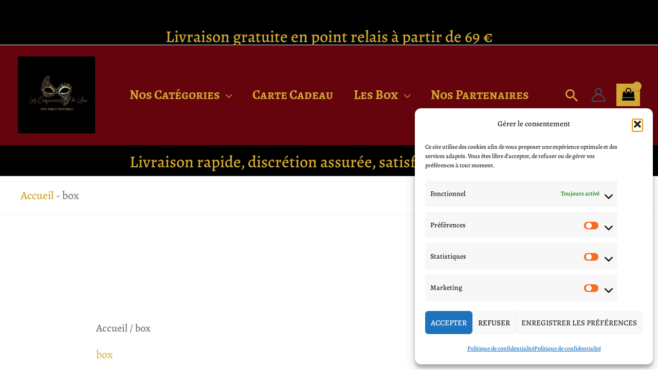

--- FILE ---
content_type: text/html; charset=UTF-8
request_url: https://lescoquineriesdelilou.com/box/
body_size: 29410
content:
<!DOCTYPE html>
<html lang="fr-FR" prefix="og: https://ogp.me/ns#">
<head>
<meta charset="UTF-8">
<meta name="viewport" content="width=device-width, initial-scale=1">
	<link rel="profile" href="https://gmpg.org/xfn/11"> 
	<link rel="preload" href="https://lescoquineriesdelilou.com/wp-content/astra-local-fonts/alegreya/4UaBrEBBsBhlBjvfkSLhx6g.woff2" as="font" type="font/woff2" crossorigin><link rel="preload" href="https://lescoquineriesdelilou.com/wp-content/astra-local-fonts/alegreya-sc/taiTGmRtCJ62-O0HhNEa-ZYU_IU2SKo.woff2" as="font" type="font/woff2" crossorigin>
            <script data-no-defer="1" data-ezscrex="false" data-cfasync="false" data-pagespeed-no-defer data-cookieconsent="ignore">
                var ctPublicFunctions = {"_ajax_nonce":"f5794d41c3","_rest_nonce":"42c3a246e1","_ajax_url":"\/wp-admin\/admin-ajax.php","_rest_url":"https:\/\/lescoquineriesdelilou.com\/wp-json\/","data__cookies_type":"none","data__ajax_type":"rest","data__bot_detector_enabled":"1","data__frontend_data_log_enabled":1,"cookiePrefix":"","wprocket_detected":false,"host_url":"lescoquineriesdelilou.com","text__ee_click_to_select":"Click to select the whole data","text__ee_original_email":"The complete one is","text__ee_got_it":"Got it","text__ee_blocked":"Blocked","text__ee_cannot_connect":"Cannot connect","text__ee_cannot_decode":"Can not decode email. Unknown reason","text__ee_email_decoder":"CleanTalk email decoder","text__ee_wait_for_decoding":"The magic is on the way!","text__ee_decoding_process":"Please wait a few seconds while we decode the contact data."}
            </script>
        
            <script data-no-defer="1" data-ezscrex="false" data-cfasync="false" data-pagespeed-no-defer data-cookieconsent="ignore">
                var ctPublic = {"_ajax_nonce":"f5794d41c3","settings__forms__check_internal":"0","settings__forms__check_external":"0","settings__forms__force_protection":"1","settings__forms__search_test":"1","settings__forms__wc_add_to_cart":"0","settings__data__bot_detector_enabled":"1","settings__sfw__anti_crawler":0,"blog_home":"https:\/\/lescoquineriesdelilou.com\/","pixel__setting":"3","pixel__enabled":true,"pixel__url":null,"data__email_check_before_post":"1","data__email_check_exist_post":"1","data__cookies_type":"none","data__key_is_ok":true,"data__visible_fields_required":true,"wl_brandname":"Anti-Spam by CleanTalk","wl_brandname_short":"CleanTalk","ct_checkjs_key":"f341068df8a08d0f1cfe75484526575fdad445f44dc4aad2c6183835077591b3","emailEncoderPassKey":"af1c9ea4ade747a4942a803412e9e830","bot_detector_forms_excluded":"W10=","advancedCacheExists":true,"varnishCacheExists":false,"wc_ajax_add_to_cart":false}
            </script>
        
<!-- Google Tag Manager for WordPress by gtm4wp.com -->
<script data-cfasync="false" data-pagespeed-no-defer>
	var gtm4wp_datalayer_name = "dataLayer";
	var dataLayer = dataLayer || [];
	const gtm4wp_use_sku_instead = 0;
	const gtm4wp_currency = 'EUR';
	const gtm4wp_product_per_impression = 10;
	const gtm4wp_clear_ecommerce = false;
	const gtm4wp_datalayer_max_timeout = 2000;
</script>
<!-- End Google Tag Manager for WordPress by gtm4wp.com --><!-- Google tag (gtag.js) consent mode dataLayer added by Site Kit -->
<script id="google_gtagjs-js-consent-mode-data-layer">
window.dataLayer = window.dataLayer || [];function gtag(){dataLayer.push(arguments);}
gtag('consent', 'default', {"ad_personalization":"denied","ad_storage":"denied","ad_user_data":"denied","analytics_storage":"denied","functionality_storage":"denied","security_storage":"denied","personalization_storage":"denied","region":["AT","BE","BG","CH","CY","CZ","DE","DK","EE","ES","FI","FR","GB","GR","HR","HU","IE","IS","IT","LI","LT","LU","LV","MT","NL","NO","PL","PT","RO","SE","SI","SK"],"wait_for_update":500});
window._googlesitekitConsentCategoryMap = {"statistics":["analytics_storage"],"marketing":["ad_storage","ad_user_data","ad_personalization"],"functional":["functionality_storage","security_storage"],"preferences":["personalization_storage"]};
window._googlesitekitConsents = {"ad_personalization":"denied","ad_storage":"denied","ad_user_data":"denied","analytics_storage":"denied","functionality_storage":"denied","security_storage":"denied","personalization_storage":"denied","region":["AT","BE","BG","CH","CY","CZ","DE","DK","EE","ES","FI","FR","GB","GR","HR","HU","IE","IS","IT","LI","LT","LU","LV","MT","NL","NO","PL","PT","RO","SE","SI","SK"],"wait_for_update":500};
</script>
<!-- End Google tag (gtag.js) consent mode dataLayer added by Site Kit -->
<link href="https://fonts.googleapis.com" rel="dns-prefetch" crossorigin><link href="https://lescoquineriesdelilou.com" rel="dns-prefetch"><link href="https://cdn.ryviu.com" rel="dns-prefetch"><link href="https://sibautomation.com" rel="dns-prefetch"><link href="https://fonts.gstatic.com" rel="dns-prefetch" crossorigin><link href="https://www.cloudflare.com" rel="dns-prefetch"><link href="https://static.cloudflareinsights.com" rel="dns-prefetch"><link href="https://in-automate.sendinblue.com" rel="dns-prefetch">
<!-- Optimisation des moteurs de recherche par Rank Math - https://rankmath.com/ -->
<title>box - Les Coquineries de Lilou</title>
<meta name="description" content="S&#039;il était possible de convertir son amour en milliers de petites attentions que l&#039;on mettrait dans une boîte, ce serait exactement ce que nous vous proposerions ! Pour le moment, nous sommes en mesure de mettre à l&#039;intérieur d&#039;une belle boite, les objets de désirs qui donneront un nouvel élan à votre relation. Nos box surprises sont exceptionnelles et vous ne trouverez nulle part ailleurs cette idée ! Faites-nous confiance, on se charge de vous faire l&#039;effet de surprise !"/>
<meta name="robots" content="follow, index, max-snippet:-1, max-video-preview:-1, max-image-preview:large"/>
<link rel="canonical" href="https://lescoquineriesdelilou.com/box/" />
<meta property="og:locale" content="fr_FR" />
<meta property="og:type" content="article" />
<meta property="og:title" content="box - Les Coquineries de Lilou" />
<meta property="og:description" content="S&#039;il était possible de convertir son amour en milliers de petites attentions que l&#039;on mettrait dans une boîte, ce serait exactement ce que nous vous proposerions ! Pour le moment, nous sommes en mesure de mettre à l&#039;intérieur d&#039;une belle boite, les objets de désirs qui donneront un nouvel élan à votre relation. Nos box surprises sont exceptionnelles et vous ne trouverez nulle part ailleurs cette idée ! Faites-nous confiance, on se charge de vous faire l&#039;effet de surprise !" />
<meta property="og:url" content="https://lescoquineriesdelilou.com/box/" />
<meta property="og:site_name" content="Les Coquineries de Lilou" />
<meta property="og:image" content="https://lescoquineriesdelilou.com/wp-content/uploads/2022/04/box.png" />
<meta property="og:image:secure_url" content="https://lescoquineriesdelilou.com/wp-content/uploads/2022/04/box.png" />
<meta property="og:image:width" content="491" />
<meta property="og:image:height" content="743" />
<meta property="og:image:alt" content="boutique érotique sexshop sextoys box coquines idée cadeau" />
<meta property="og:image:type" content="image/png" />
<meta name="twitter:card" content="summary_large_image" />
<meta name="twitter:title" content="box - Les Coquineries de Lilou" />
<meta name="twitter:description" content="S&#039;il était possible de convertir son amour en milliers de petites attentions que l&#039;on mettrait dans une boîte, ce serait exactement ce que nous vous proposerions ! Pour le moment, nous sommes en mesure de mettre à l&#039;intérieur d&#039;une belle boite, les objets de désirs qui donneront un nouvel élan à votre relation. Nos box surprises sont exceptionnelles et vous ne trouverez nulle part ailleurs cette idée ! Faites-nous confiance, on se charge de vous faire l&#039;effet de surprise !" />
<meta name="twitter:label1" content="Produits" />
<meta name="twitter:data1" content="4" />
<!-- /Extension Rank Math WordPress SEO -->

<link rel="alternate" type="application/rss+xml" title="Les Coquineries de Lilou &raquo; Flux" href="https://lescoquineriesdelilou.com/feed/" />
<link rel="alternate" type="application/rss+xml" title="Les Coquineries de Lilou &raquo; Flux des commentaires" href="https://lescoquineriesdelilou.com/comments/feed/" />
<link rel="alternate" type="application/rss+xml" title="Flux pour Les Coquineries de Lilou &raquo; box Catégorie" href="https://lescoquineriesdelilou.com/box/feed/" />
<style id='wp-img-auto-sizes-contain-inline-css'>
img:is([sizes=auto i],[sizes^="auto," i]){contain-intrinsic-size:3000px 1500px}
/*# sourceURL=wp-img-auto-sizes-contain-inline-css */
</style>
<style id='woocommerce-inline-inline-css'>
.woocommerce form .form-row .required { visibility: visible; }
/*# sourceURL=woocommerce-inline-inline-css */
</style>
<link rel='stylesheet' id='wpo_min-header-0-css' href='https://lescoquineriesdelilou.com/wp-content/cache/wpo-minify/1768901801/assets/wpo-minify-header-0cf78c55.min.css' media='all' />
<link rel='stylesheet' id='wpo_min-header-1-css' href='https://lescoquineriesdelilou.com/wp-content/cache/wpo-minify/1768901801/assets/wpo-minify-header-eee51419.min.css' media='only screen and (max-width: 921px)' />
<link rel='stylesheet' id='wpo_min-header-2-css' href='https://lescoquineriesdelilou.com/wp-content/cache/wpo-minify/1768901801/assets/wpo-minify-header-c4225212.min.css' media='all' />
<script src="https://lescoquineriesdelilou.com/wp-content/cache/wpo-minify/1768901801/assets/wpo-minify-header-d0d3174b.min.js" id="wpo_min-header-0-js"></script>
<script id="wpo_min-header-1-js-extra">
var wc_add_to_cart_params = {"ajax_url":"/wp-admin/admin-ajax.php","wc_ajax_url":"/?wc-ajax=%%endpoint%%","i18n_view_cart":"Voir le panier","cart_url":"https://lescoquineriesdelilou.com/votre-commande/","is_cart":"","cart_redirect_after_add":""};
//# sourceURL=wpo_min-header-1-js-extra
</script>
<script src="https://lescoquineriesdelilou.com/wp-content/cache/wpo-minify/1768901801/assets/wpo-minify-header-edd71bf4.min.js" id="wpo_min-header-1-js" defer data-wp-strategy="defer"></script>
<script src="https://lescoquineriesdelilou.com/wp-content/cache/wpo-minify/1768901801/assets/wpo-minify-header-f4210be8.min.js" id="wpo_min-header-2-js"></script>
<script src="https://fd.cleantalk.org/ct-bot-detector-wrapper.js" id="ct_bot_detector-js" defer data-wp-strategy="defer"></script>
<script id="wpo_min-header-4-js-extra">
var woocommerce_params = {"ajax_url":"/wp-admin/admin-ajax.php","wc_ajax_url":"/?wc-ajax=%%endpoint%%","i18n_password_show":"Afficher le mot de passe","i18n_password_hide":"Masquer le mot de passe"};
//# sourceURL=wpo_min-header-4-js-extra
</script>
<script src="https://lescoquineriesdelilou.com/wp-content/cache/wpo-minify/1768901801/assets/wpo-minify-header-9af61b36.min.js" id="wpo_min-header-4-js" defer data-wp-strategy="defer"></script>

<!-- Extrait de code de la balise Google (gtag.js) ajouté par Site Kit -->
<!-- Extrait Google Analytics ajouté par Site Kit -->
<script src="https://www.googletagmanager.com/gtag/js?id=G-CG87W17JMC" id="google_gtagjs-js" async></script>
<script id="google_gtagjs-js-after">
window.dataLayer = window.dataLayer || [];function gtag(){dataLayer.push(arguments);}
gtag("set","linker",{"domains":["lescoquineriesdelilou.com"]});
gtag("js", new Date());
gtag("set", "developer_id.dZTNiMT", true);
gtag("config", "G-CG87W17JMC");
//# sourceURL=google_gtagjs-js-after
</script>
<script id="wpo_min-header-6-js-extra">
var sibErrMsg = {"invalidMail":"Veuillez entrer une adresse e-mail valide.","requiredField":"Veuillez compl\u00e9ter les champs obligatoires.","invalidDateFormat":"Veuillez entrer une date valide.","invalidSMSFormat":"Veuillez entrer une num\u00e9ro de t\u00e9l\u00e9phone valide."};
var ajax_sib_front_object = {"ajax_url":"https://lescoquineriesdelilou.com/wp-admin/admin-ajax.php","ajax_nonce":"c2957b6524","flag_url":"https://lescoquineriesdelilou.com/wp-content/plugins/mailin/img/flags/"};
//# sourceURL=wpo_min-header-6-js-extra
</script>
<script src="https://lescoquineriesdelilou.com/wp-content/cache/wpo-minify/1768901801/assets/wpo-minify-header-9a65094c.min.js" id="wpo_min-header-6-js"></script>
<link rel="https://api.w.org/" href="https://lescoquineriesdelilou.com/wp-json/" /><link rel="alternate" title="JSON" type="application/json" href="https://lescoquineriesdelilou.com/wp-json/wp/v2/product_cat/286" /><link rel="EditURI" type="application/rsd+xml" title="RSD" href="https://lescoquineriesdelilou.com/xmlrpc.php?rsd" />
<meta name="generator" content="WordPress 6.9" />
<meta name="generator" content="Site Kit by Google 1.170.0" /><script src="https://js.cocote.com/script-fr.min.js"></script><script type="text/javascript">new CocoteTSA({
                        lang: "fr",
                        mSiteId: 3721
                    });
                </script><script type="text/javascript">var ryviu_WC = {domain: "lescoquineriesdelilou.com", shop_url: "https://lescoquineriesdelilou.com"}, ryviu_global_settings = {"form":{"required":"Veuillez remplir les champs requis","addPhotos":"T\u00e9l\u00e9charger photos","showTitle":true,"titleForm":"Donnez votre avis","titleName":"Votre Nom","acceptFile":".jpg et .png accept\u00e9","colorInput":"#464646","colorTitle":"#696969","noticeName":"Your name is required field","titleEmail":"Votre email","autoPublish":true,"colorNotice":"#dd2c00","colorSubmit":"#ffffff","noticeEmail":"Your email is required and valid email","qualityText":"Note*","titleSubmit":"ENVOYER","titleSubject":"Titre de l'avis","titleSuccess":"Thank you! Your review is submited.","colorStarForm":"#ececec","noticeSubject":"Title is required field","showtitleForm":true,"titleMessenger":"Votre avis","noticeMessenger":"Your review is required field","placeholderName":"Zen Style","starActivecolor":"#fdbc00","backgroundSubmit":"#00aeef","placeholderEmail":"example@gmail.com","placeholderSubject":"TOP !","placeholderMessenger":"Ecrivez ici...","loadAfterContentLoaded":true},"questions":{"by_text":"Author","of_text":"of","on_text":"am","des_form":"Ask a question to the community here","name_form":"Your Name","email_form":"Your E-Mail Adresse","input_text":"Have a question? Search for answers","title_form":"No answer found?","answer_form":"Your answers","answer_text":"Answer question","newest_text":"Latest New","notice_form":"Complete before submitting","submit_form":"Send a question","helpful_text":"Most helpful","showing_text":"Show","question_form":"Your question","titleCustomer":"","community_text":"Ask the community here","questions_text":"questions","title_answer_form":"Answer question","ask_community_text":"Ask the community","submit_answer_form":"Send a reply","write_question_text":"Ask a question","question_answer_form":"Question","placeholder_answer_form":"Answer is a required field!","placeholder_question_form":"Question is a required field!"},"review_widget":{"star":1,"style":"style2","title":true,"byText":"Par","ofText":"sur","tstar1":"Pas terrible","tstar2":"Bof","tstar3":"Moyen","tstar4":"tr\u00e8s bien","tstar5":"Excellent","average":"Note moyenne","hasOnly":"a un","nostars":false,"nowrite":false,"hideFlag":false,"hidedate":false,"loadMore":"Charger plus","noavatar":false,"noreview":true,"order_by":"late","showFull":true,"showText":"Show:","showspam":true,"starText":"Etoile","thankYou":"Merci !","clearText":"Effacer","clear_all":"Effacer tout","noReviews":"No reviews","outofText":"out of","random_to":20,"replyText":"r\u00e9pondre","ryplyText":"Commentaires","starStyle":"style1","starcolor":"#e6e6e6","starsText":"Etoiles","colorTitle":"#6c8187","colorWrite":"#ffffff","customDate":"dd\/MM\/yy","dateSelect":"dateDefaut","helpulText":"Est-ce utile ?","latestText":"R\u00e9cents","nolastname":false,"oldestText":"Anciens","paddingTop":"0","reviewText":"avis","sortbyText":"Trier par :","titleWrite":"Laisser un avis","borderColor":"#ffffff","borderStyle":"solid","borderWidth":"0","colorAvatar":"#f8f8f8","filter_list":"Filtrer","firstReview":"Write a first review now","paddingLeft":"0","random_from":0,"repliesText":"r\u00e9ponses","reviewsText":"avis","showingText":"Afficher","disableReply":false,"filter_photo":"Avec photos","paddingRight":"0","payment_type":"Monthly","textVerified":"Acheteur v\u00e9rifi\u00e9","colorVerified":"#05d92d","disableHelpul":true,"disableWidget":false,"filter_review":"Flitrer les avis","paddingBottom":"0","titleCustomer":"Avis clients","customerPhotos":"Photos clients","disbaleMoreImg":true,"filter_replies":"Avec r\u00e9ponses","filter_reviews":"all","submitDoneText":"Votre avis a \u00e9t\u00e9 envoy\u00e9","backgroundRyviu":"rgb(255, 255, 255)","backgroundWrite":"rgb(11, 39, 70)","disablePurchase":false,"hideImageReview":true,"reviewTotalText":"Avis","starActiveStyle":"style1","starActivecolor":"#fdbc00","emptyDescription":"Ce produit n'a pas encore d'avis :-(","noticeWriteFirst":"Soyez le premier \u00e0 en laisser un !","reviewTotalTexts":"Avis","show_title_customer":true,"filter_reviews_local":"US"},"design_settings":{"date":"d\/M\/yyyy","sort":"late","paging":"load_more","showing":30,"timeAgo":false,"webFont":"Barlow","url_shop":"","approving":true,"colection":true,"no_number":false,"no_review":true,"defautDate":"d\/M\/yyyy","defaultDate":"d\/m\/y","webFontSize":16,"client_theme":"masonryV1","no_lazy_show":false,"product_slug":"produit","verify_reply":true,"verify_review":true,"reviews_per_page":8}};</script>			<style>.cmplz-hidden {
					display: none !important;
				}</style>
<!-- Google Tag Manager for WordPress by gtm4wp.com -->
<!-- GTM Container placement set to off -->
<script data-cfasync="false" data-pagespeed-no-defer>
	var dataLayer_content = {"visitorLoginState":"logged-out","visitorEmail":"","visitorEmailHash":"","visitorUsername":"","pagePostType":"product","pagePostType2":"tax-product","pageCategory":[],"cartContent":{"totals":{"applied_coupons":[],"discount_total":0,"subtotal":0,"total":0},"items":[]}};
	dataLayer.push( dataLayer_content );
</script>
<script data-cfasync="false" data-pagespeed-no-defer>
	console.warn && console.warn("[GTM4WP] Google Tag Manager container code placement set to OFF !!!");
	console.warn && console.warn("[GTM4WP] Data layer codes are active but GTM container must be loaded using custom coding !!!");
</script>
<!-- End Google Tag Manager for WordPress by gtm4wp.com --><!-- Google site verification - Google for WooCommerce -->
<meta name="google-site-verification" content="RsujKFVLf1YLutXYLRSsGB346tO9uf2oAqgRVJHFqZQ" />
	<noscript><style>.woocommerce-product-gallery{ opacity: 1 !important; }</style></noscript>
	
<!-- Balises Meta Google AdSense ajoutées par Site Kit -->
<meta name="google-adsense-platform-account" content="ca-host-pub-2644536267352236">
<meta name="google-adsense-platform-domain" content="sitekit.withgoogle.com">
<!-- Fin des balises Meta End Google AdSense ajoutées par Site Kit -->
<meta name="generator" content="Elementor 3.34.2; features: additional_custom_breakpoints; settings: css_print_method-external, google_font-enabled, font_display-auto">
<script type="text/javascript" src="https://cdn.brevo.com/js/sdk-loader.js" async></script>
<script type="text/javascript">
  window.Brevo = window.Brevo || [];
  window.Brevo.push(['init', {"client_key":"d8zwic4rvqvtirmhqhixqy56","email_id":null,"push":{"customDomain":"https:\/\/lescoquineriesdelilou.com\/wp-content\/plugins\/mailin\/"},"service_worker_url":"wonderpush-worker-loader.min.js?webKey=8a42819ce94cebe01ff316de195a48c7ba73a25590492049b688cdbc37a0628b","frame_url":"brevo-frame.html"}]);
</script><script type="text/javascript" src="https://cdn.by.wonderpush.com/sdk/1.1/wonderpush-loader.min.js" async></script>
<script type="text/javascript">
  window.WonderPush = window.WonderPush || [];
  window.WonderPush.push(['init', {"customDomain":"https:\/\/lescoquineriesdelilou.com\/wp-content\/plugins\/mailin\/","serviceWorkerUrl":"wonderpush-worker-loader.min.js?webKey=8a42819ce94cebe01ff316de195a48c7ba73a25590492049b688cdbc37a0628b","frameUrl":"wonderpush.min.html","webKey":"8a42819ce94cebe01ff316de195a48c7ba73a25590492049b688cdbc37a0628b"}]);
</script>

<script type="application/ld+json" class="saswp-schema-markup-output">
[{"@context":"https:\/\/schema.org\/","@type":"ItemList","@id":"https:\/\/lescoquineriesdelilou.com\/box\/#ItemList","url":"https:\/\/lescoquineriesdelilou.com\/box\/","itemListElement":[{"@type":"ListItem","position":1,"item":{"@type":"Product","url":"https:\/\/lescoquineriesdelilou.com\/box\/#product_1","name":"Box coquine premium pour couple","sku":"BPF225N","description":"Gardez vos soir\u00e9es fra\u00eeches et amusantes avec notre box coquine premium pour couple, une box surprise qui vous aidera \u00e0 passer au niveau sup\u00e9rieur entre les draps. Elle est con\u00e7ue en pensant aux deux partenaires et apporte cinq articles chauds comme des jouets sexuels connect\u00e9s, du lubrifiant, de la lingerie, des cosm\u00e9tiques et des jeux sexy qui am\u00e9liorent l&#039;intimit\u00e9 dans une vari\u00e9t\u00e9 de sc\u00e9narios. Avec une boite d&#039;une \u00e9l\u00e9gance rare, en carton noir rigide avec fermeture aimant\u00e9e et qui dispose d&#039;une tr\u00e8s large fen\u00eatre sur le couvercle pour mettre en valeur les produits, vos plus fid\u00e8les ami(e)s vous jalouseront !\r\n\r\nEn nous concentrant sur l&#039;\u00e9rotisme th\u00e9matique avec des produits adapt\u00e9s, laissez libre cours \u00e0 votre imagination et faites nous confiance : nous avons choisit intelligemment les articles pour que notre box s&#039;adressent \u00e0 toutes les sexualit\u00e9s.\r\n\r\nElle contient les cinq cat\u00e9gories de produits qui mettront en valeur tous vos moments d&#039;intimit\u00e9 :\r\n\r\nLingerie :\r\n\r\nRien de tel que la lingerie pour cr\u00e9er l&#039;ambiance d&#039;une nuit de sexe torride. Les choix sont infinis : des nuisettes os\u00e9es et audacieuses, des nuisettes et des chemises sensuelles, des corsets et des bustiers moulants, des ensembles soutien-gorge et culotte audacieux et magnifiques et tout ce dont vous avez besoin pour rendre votre partenaire fou. Et lorsque vous parcourerez notre s\u00e9lection de lingerie sexy, douce et coquine, vous pouvez bousculer chaque rencontre et offrir \u00e0 votre partenaire de nombreuses nuits qui entreront certainement dans l&#039;histoire.\r\n\r\nSextoys connect\u00e9:\r\n\r\nParfois, on a envie de continuer sans avoir \u00e0 \u00eatre \u00e0 1 m\u00e8tre l&#039;un de l&#039;autre : c&#039;est pourquoi les sextoys connect\u00e9s sont si attrayants ! Dor\u00e9navant, vous n&#039;aurez plus jamais \u00e0 vous soucier de la distance pendant vos s\u00e9ances de jeu.\r\n\r\nRegardons les choses en face : la masturbation est essentielle. Elle vous aide \u00e0 dormir, r\u00e9duit le stress et am\u00e9liore g\u00e9n\u00e9ralement votre vie sexuelle en l&#039;absence de votre partenaire. Mais si vous vous pouviez vous faire plaisir loin de votre partenaire mais \u00e9galement gr\u00e2ce \u00e0 lui(elle). C&#039;est l\u00e0 que les sextoys connect\u00e9s s&#039;av\u00e8rent tr\u00e8s utiles lorsque vous avez des envies coquines. Imaginez devoir l&#039;attendre de longues heures : c&#039;est p\u00e9nible, non ? Eh bien, vous pouvez \u00e9liminer cette contrainte de votre \u00e9quation gr\u00e2ce aux jouets sexuels connect\u00e9s. Sommes-nous en train d&#039;insinuer que vous devriez utiliser votre sextoy connect\u00e9 autant que votre t\u00e9l\u00e9phone ? Eh bien, oui, nous le faisons.\r\n\r\nNous vous proposerons certaines des meilleures marques, notamment We-Vibe, Satisfyer, et bien d&#039;autres.\r\n\r\nLubrifiant :\r\n\r\nParlons des lubrifiants pour le sexe, d&#039;accord ? Glissant, glissant, humidifiant, emp\u00eachant les frottements : la lubrification est un \u00e9l\u00e9ment cl\u00e9 du sexe, mais on n&#039;y pr\u00eate g\u00e9n\u00e9ralement pas beaucoup d&#039;attention. Pour beaucoup de gens et pour un grand nombre d&#039;actes sexuels, le bon lubrifiant sexuel est crucial pour le plaisir et m\u00eame la s\u00e9curit\u00e9, alors il faut absolument l&#039;utiliser ! Si vous n&#039;avez jamais utilis\u00e9 de lubrifiant sexuel lorsque les choses commencent \u00e0 chauffer, c&#039;est le moment id\u00e9al pour commencer.\r\n\r\nNous avons remarqu\u00e9 que le fait d&#039;avoir &quot;besoin&quot; de lubrifiant sexuel peut \u00eatre stigmatis\u00e9. S&#039;il est vrai que de nombreux corps peuvent produire leur propre lubrifiant, dans de nombreux cas et pour de nombreuses raisons, il arrive que la production ne corresponde pas \u00e0 la demande. Vous n&#039;avez pas besoin de souffrir de s\u00e9cheresse vaginale pour utiliser un lubrifiant sexuel. En fait, la lubrification peut apporter un immense plaisir sexuel \u00e0 toutes les personnes concern\u00e9es et peut m\u00eame vous aider si vous souffrez de rapports sexuels douloureux. Dans le cas du sexe anal, le corps ne produit aucun lubrifiant naturel. Ainsi, que vous vous sentiez un peu \u00e0 sec, que vous jouiez avec des jouets fabriqu\u00e9s dans certains mat\u00e9riaux, que vous exploriez la p\u00e9n\u00e9tration anale ou que vous souhaitiez simplement un peu (ou beaucoup) de glisse suppl\u00e9mentaire, vous aurez certainement envie d&#039;utiliser l&#039;un des lubrifiants ou un baume anal que nous glisserons dans votre box coquine pour augmenter votre plaisir sexuel !\r\n\r\nMassage :\r\n\r\nUne huile tout \u00e0 fait d\u00e9licieuse, \u00e0 l\u00e9cher, \u00e0 sucer et absolument indulgente pour un incroyable massage sexy et sensuel des mains (et des l\u00e8vres), nous avons sp\u00e9cifiquement choisi des huiles de plaisir soyeuse pour hydrater, adoucir et nourrir la peau tout en ajoutant un glissement lisse et sans friction au toucher.\r\n\r\nCertaines comestibles, d&#039;autres compos\u00e9es d&#039;ingr\u00e9dients enti\u00e8rement naturels, que vous serez en mesure de reconna\u00eetre. Cette friandise est un choix id\u00e9al pour les puristes des soins corporels, et viendra parfaire vos moments d&#039;intimit\u00e9 en couple et (re)d\u00e9couvrir chaque courbe de ce corps que vous d\u00e9sirez tant.\r\n\r\nD\u00e9riv\u00e9s coquins :\r\n\r\nTout le monde aime une bonne soir\u00e9e de jeux ! Mais ceux que nous allons vous proposer sont un peu (ok, beaucoup) plus sexy que certains des jeux de soci\u00e9t\u00e9 que vous avez peut-\u00eatre dans votre cave. Nos d\u00e9riv\u00e9s coquins ont \u00e9t\u00e9 sp\u00e9cialement cr\u00e9\u00e9 pour les couples enjou\u00e9s qui souhaitent d\u00e9couvrir\/d\u00e9shabiller des fantasmes stimulants, des faits et des anecdotes torrides ensemble.\r\n\r\nPour une exp\u00e9rience sexuelle inoubliable, d\u00e9gustez des friandises p\u00e9tillantes, qui \u00e9clatent, et au go\u00fbt d\u00e9licieusement sucr\u00e9. Si vous avez d\u00e9j\u00e0 mang\u00e9 des bonbons pop rocks, vous reconna\u00eetrez la sensation sur votre langue ; elle a cependant un r\u00e9sultat beaucoup plus subtil pour un ajout excitant et stimulant unique \u00e0 un acte sexuel classique ou bien cuisinez des p\u00e2tes zizi \u00e0 la carbonara par une mise en bouche sensuellement coquine.\r\n\r\nEtes-vous pr\u00eats \u00e0 vivre l&#039;exp\u00e9rience de notre box surprise premium en couple ??? Commandez la sans plus tarder et d\u00e9couvrez tranquillement chez vous ce que l&#039;on vous a r\u00e9serv\u00e9 ! Vous nous en direz des nouvelles ...\r\n\r\n&nbsp;\r\nBox coquine premium pour couple : Caract\u00e9ristiques\r\n&nbsp;\r\n\r\n \tBo\u00eete d&#039;une \u00e9l\u00e9gance rare, en carton noir rigide avec fermeture aimant\u00e9e. La bo\u00eete dispose d&#039;une tr\u00e8s large fen\u00eatre sur le couvercle qui met en valeur les produits.\r\n \tDimension de la bo\u00eete : 22 cm de long, 22 cm de large et 10,5 cm de hauteur\r\n \tContient cinq articles de qualit\u00e9 premium (lingerie, sextoys connect\u00e9s, massage, d\u00e9riv\u00e9s coquins, lubrifiants)\r\n \tChaque box est unique et les produits sont choisis scrupuleusement\r\n \tTous les produits pr\u00e9sents dans la box ne sont pas r\u00e9f\u00e9renc\u00e9s dans notre boutique pour une surprise totale\r\n \tPersonnalisation possible (ruban, mot doux)\r\n \tD\u00e9lais de livraison entre 7 et 10 jours","offers":{"@type":"Offer","availability":"https:\/\/schema.org\/InStock","price":"99.9","priceCurrency":"EUR","url":"https:\/\/lescoquineriesdelilou.com\/box-coquine-premium-pour-couple\/","priceValidUntil":"2025-12-30T12:52:50+00:00"},"mpn":"4793","brand":{"@type":"Brand","name":""},"image":[{"@type":"ImageObject","@id":"https:\/\/lescoquineriesdelilou.com\/box-coquine-premium-pour-couple\/#primaryimage","url":"https:\/\/lescoquineriesdelilou.com\/wp-content\/uploads\/2022\/01\/Box_couple_premium-removebg-preview-1200x1060.png","width":"1200","height":"1060","caption":"box coquine sextoy sexshop box pour lui"},{"@type":"ImageObject","url":"https:\/\/lescoquineriesdelilou.com\/wp-content\/uploads\/2022\/01\/Box_couple_premium-removebg-preview-1200x900.png","width":"1200","height":"900","caption":"box coquine sextoy sexshop box pour lui"},{"@type":"ImageObject","url":"https:\/\/lescoquineriesdelilou.com\/wp-content\/uploads\/2022\/01\/Box_couple_premium-removebg-preview-1200x675.png","width":"1200","height":"675","caption":"box coquine sextoy sexshop box pour lui"},{"@type":"ImageObject","url":"https:\/\/lescoquineriesdelilou.com\/wp-content\/uploads\/2022\/01\/Box_couple_premium-removebg-preview-387x387.png","width":"387","height":"387","caption":"box coquine sextoy sexshop box pour lui"},{"@type":"ImageObject","url":"https:\/\/lescoquineriesdelilou.com\/wp-content\/uploads\/2021\/10\/Banniere-icones-rapides-produits-300x150.png","width":0,"height":0,"caption":"Livraison rapide livraison discr\u00e8te paiement s\u00e9curis\u00e9 satisfait ou rembours\u00e9"}]}},{"@type":"ListItem","position":2,"item":{"@type":"Product","url":"https:\/\/lescoquineriesdelilou.com\/box\/#product_2","name":"Box coquine pour couple","sku":"BP330NB","description":"Transformez votre chambre en salon du plaisir avec notre box coquine pour couple et d\u00e9couvrez les tenants et aboutissants d&#039;une nouvelle aventure dans cette box surprise ! Con\u00e7ue pour les couples novices et les exp\u00e9riment\u00e9s, cette box sexy vous offre un assortiment de jouets sexuels pervers et sensuels \u00e0 la fois avec des accessoires utiles comme des boules de geisha, des oeufs vibrants, des cockrings... ainsi qu&#039;un manuel informatif rempli d&#039;instructions et de conseils utiles pour que les choses soient absolument amusantes !\r\n\r\nNotre box coquine pour couple contient des articles de plaisir de base et peut \u00eatre id\u00e9ale pour les couples d\u00e9butants lors d&#039;une soir\u00e9e en amoureux.\r\n\r\nElle contient les cinq cat\u00e9gories de produits qui mettront en valeur tous vos moments d&#039;intimit\u00e9 :\r\n\r\nBoules de geisha :\r\n\r\nAsseyez-vous sur le canap\u00e9 ou blottissez-vous dans le lit pour parcourir toutes les sensations que nous avons \u00e0 vous offrir. D\u00e9couvrez les classiques si bonnes qu&#039;elles renforcent le plancher pelvien. Si vous aimez les rencontres plus douces, titillez les boules de geisha en cristal pour un effet thermo-r\u00e9actif. Les possibilit\u00e9s sont infinies lorsque vous recevrez notre box pour couple chez vous. Assurez-vous simplement d&#039;avoir l&#039;esprit ouvert et un bon sens de l&#039;aventure lorsque vous ajoutez ces articles sp\u00e9ciaux \u00e0 votre intimit\u00e9.\r\n\r\nOeufs vibrants :\r\n\r\nLorsqu&#039;il s&#039;agit d&#039;exp\u00e9rimenter, \u00e9coutez les fantasmes de l&#039;autre. Vous avez toujours voulu essayer les oeufs vibrants ? Envisagez de les utiliser en ajoutant la stimulation du clitoris ! Ils rendront les pr\u00e9liminaires absolument orgasmiques ! Qu&#039;il s&#039;agisse d&#039;oeufs vibrants \u00e0 longue port\u00e9e ou filaires, ils sont parfaits si vous souhaitez exp\u00e9rimenter davantage dans la chambre \u00e0 coucher, au restaurant, au cin\u00e9ma et m\u00eame chez vos beaux-parents et r\u00e9aliser vos fantasmes les plus fous.\r\n\r\nLubrifiant :\r\n\r\nQue vous utilisiez un vibromasseur ou que vous pratiquiez le sexe anal et m\u00eame durant vos pr\u00e9liminaires, nous vous sugg\u00e9rons toujours de vous assurer qu&#039;il y a beaucoup de lubrifiant \u00e0 la f\u00eate. Le lubrifiant rend tout plus agr\u00e9able, et il est particuli\u00e8rement important de l&#039;utiliser si vous exp\u00e9rimentez un nouveau jouet pour adultes. Vous trouverez donc dans notre box coquine un lubrifiant \u00e0 base d&#039;eau, ou de silicone ou m\u00eame hybride pour que vos jeux soient un r\u00e9el plaisir.\r\n\r\nCockrings :\r\n\r\nSi vous \u00eates \u00e0 la recherche d&#039;un jouet de contention sexuel qui peut am\u00e9liorer votre tendre et cher et vous aider \u00e0 durer tr\u00e8s longtemps pour un marathon sexuel, nous vous avons s\u00e9lectionn\u00e9 une large gamme de produits aux effets \u00e9poustouflants qui ajoute une taille s\u00e9rieuse, une circonf\u00e9rence et un potentiel de long\u00e9vit\u00e9 \u00e0 votre membre. Ajoutez du piquant \u00e0 tout sc\u00e9nario de chambre \u00e0 coucher ! Peu importe o\u00f9 vos go\u00fbts vous m\u00e8nent, nous avons beaucoup de jouets de contention \u00e0 vous proposer.\r\n\r\nBien - \u00eatre :\r\n\r\nSi vous souhaitez exp\u00e9rimenter une huile de massage, un petit jeu sexuel amusant ou une peinture corporelle, vous serez s\u00fbr de garder les choses int\u00e9ressantes !\r\n\r\nNous avons soigneusement s\u00e9lectionn\u00e9 les meilleurs produits de bien-\u00eatre destin\u00e9s aux couples avec des accessoires de base pour la romance et bien plus encore, tous con\u00e7us pour vous aider \u00e0 partager et \u00e0 ressentir l&#039;amour et la stimulation, bien s\u00fbr ! Vous \u00eates novice en mati\u00e8re de jeux de couple ou vous avez besoin de nouvelles id\u00e9es pour pimenter les choses \u00e0 la maison ? Notre box coquine pour couple est l\u00e0 pour vous aider.\r\n\r\nD\u00e9riv\u00e9s coquins :\r\n\r\nVous cherchez \u00e0 jouer \u00e0 un jeu de hasard sexy avec votre partenaire ? Essayez les d\u00e9s sensuels. Ces d\u00e9s \u00e9rotiques qui brillent dans le noir ont une pi\u00e8ce centr\u00e9e sur les actions et une autre sur les parties du corps pour de nombreuses combinaisons excitantes. Vous voulez faire du sexe oral aussi doux que possible ? Essayez un sachet de bonbons \u00e0 \u00e9clater pour ajouter un petit picotement \u00e0 votre langue. Ou peut-\u00eatre voulez-vous tremper votre m\u00e8che dans un peu de cire chaude excitante ? Les bougies de cire chaude sensuelles sont s\u00fbres de mettre le feu aux poudres. Ce ne sont l\u00e0 que quelques exemples d&#039;articles qui vous apporteront l&#039;amour sensuel et les rires qui m\u00e8nent \u00e0 des orgasmes succulents et que vous pourrez d\u00e9couvrir dans notre box surprise.\r\n\r\nEtes-vous pr\u00eats \u00e0 vivre l&#039;exp\u00e8rience de notre box surprise en couple ??? Commandez la sans plus tarder et d\u00e9couvrez tranquillement chez vous ce que l&#039;on vous a r\u00e9serv\u00e9 ! Vous nous en direz des nouvelles ...\r\n\r\n&nbsp;\r\nBox coquine pour couple : Caract\u00e9ristiques\r\n&nbsp;\r\n\r\n \tBo\u00eete en carton noire de finition irr\u00e9prochable \u00e0 fermeture aimant\u00e9e\r\n \tDimension de la bo\u00eete : 33 cm de long, 22,5 cm de large et 10 cm de hauteur\r\n \tContient cinq articles de qualit\u00e9 premium (boules de geisha, bien-\u00eatre, d\u00e9riv\u00e9s coquins, oeufs vibrants, lubrifiant)\r\n \tChaque box est unique et les produits sont choisis scrupuleusement\r\n \tTous les produits pr\u00e9sents dans la box ne sont pas r\u00e9f\u00e9renc\u00e9s dans notre boutique pour une surprise totale\r\n \tPersonnalisation possible (ruban, mot doux)\r\n \tD\u00e9lais de livraison entre 7 et 10 jours","offers":{"@type":"Offer","availability":"https:\/\/schema.org\/InStock","price":"79.9","priceCurrency":"EUR","url":"https:\/\/lescoquineriesdelilou.com\/box-coquine-pour-couple\/","priceValidUntil":"2025-12-30T12:52:50+00:00"},"mpn":"4792","brand":{"@type":"Brand","name":""},"image":[{"@type":"ImageObject","@id":"https:\/\/lescoquineriesdelilou.com\/box-coquine-pour-couple\/#primaryimage","url":"https:\/\/lescoquineriesdelilou.com\/wp-content\/uploads\/2022\/01\/box_couple-removebg-preview-1200x739.png","width":"1200","height":"739","caption":"box coquine couple sextoys sexshop boutique \u00e9rotique surprise"},{"@type":"ImageObject","url":"https:\/\/lescoquineriesdelilou.com\/wp-content\/uploads\/2022\/01\/box_couple-removebg-preview-1200x900.png","width":"1200","height":"900","caption":"box coquine couple sextoys sexshop boutique \u00e9rotique surprise"},{"@type":"ImageObject","url":"https:\/\/lescoquineriesdelilou.com\/wp-content\/uploads\/2022\/01\/box_couple-removebg-preview-1200x675.png","width":"1200","height":"675","caption":"box coquine couple sextoys sexshop boutique \u00e9rotique surprise"},{"@type":"ImageObject","url":"https:\/\/lescoquineriesdelilou.com\/wp-content\/uploads\/2022\/01\/box_couple-removebg-preview-440x440.png","width":"440","height":"440","caption":"box coquine couple sextoys sexshop boutique \u00e9rotique surprise"},{"@type":"ImageObject","url":"https:\/\/lescoquineriesdelilou.com\/wp-content\/uploads\/2021\/10\/Banniere-icones-rapides-produits-300x150.png","width":0,"height":0,"caption":"Livraison rapide livraison discr\u00e8te paiement s\u00e9curis\u00e9 satisfait ou rembours\u00e9"}]}},{"@type":"ListItem","position":3,"item":{"@type":"Product","url":"https:\/\/lescoquineriesdelilou.com\/box\/#product_3","name":"Box coquine pour elle","sku":"BPMAT2222R","description":"Les commentaires de nos abonn\u00e9es satisfaites disent que notre box surprise sait comment faire en sorte que toute femme se sente royale. Chaque box coquine contient des produits de luxe s\u00e9lectionn\u00e9s pour faire monter d&#039;un cran votre sexualit\u00e9 : elle contient trois articles pour r\u00e9chauffer vos moments d&#039;intimit\u00e9, dans sa belle bo\u00eete en carton rouge haut de gamme finition soft touch avec une fermeture aimant\u00e9e.\r\n\r\nElle contient les trois cat\u00e9gories de produits qui mettront en valeur vos moments de jeu solo :\r\n\r\nGodes :\r\n\r\nQui a dit qu&#039;un p\u00e9nis \u00e9tait la seule chose avec une longueur ins\u00e9rable qui pouvait vous apporter une stimulation sexuelle ? Pas nous ! Le temps des godemich\u00e9s est arriv\u00e9 et vos jeux en solo ou avec un partenaire sont sur le point de devenir bien meilleurs.\r\n\r\nVous trouverez exactement ce dont vous avez besoin pour pimenter votre vie sexuelle : que vous pr\u00e9f\u00e9riez un gode en verre, un gode r\u00e9aliste ou un gode en silicone, chaque jouet sexuel de notre collection de godes procure un plaisir maximal.\r\n\r\nVibromasseurs :\r\n\r\nPrenez du plaisir avec un jouet sexuel vibrant : vous allez aimer vous faire vibrer et profiter d&#039;une stimulation intense ! Dans la box surprise, nous vous proposerons des jouets pour adultes de toutes sortes qui am\u00e9lioreront votre vie sexuelle, favoriseront votre bien-\u00eatre sexuel et vous aideront \u00e0 atteindre l&#039;orgasme. L&#039;un de nos pr\u00e9f\u00e9r\u00e9s est le vibromasseur : c&#039;est pourquoi nous avons tous les types de vibromasseurs et de stimulateurs que vous pouvez imaginer.\r\n\r\nIncorporez les dans vos jeux en solo ou dans vos rapports sexuels avec un partenaire !\r\n\r\nEt avant de vous mettre \u00e0 vibrer, pensez au type de stimulation que vous aurez en recevant notre box surprise, qu&#039;il s&#039;agisse de la sensation du sexe avec p\u00e9n\u00e9tration ou de la stimulation externe du clitoris, cette r\u00e9flexion peut vous aider \u00e0 acheter notre box coquine.\r\n\r\nLubrifiant :\r\n\r\nNous proposons un certain nombre de produits qui peuvent contribuer \u00e0 \u00e9lever votre plaisir sexuel et votre orgasme \u00e0 un niveau sup\u00e9rieur. Profitez de notre expertise qui am\u00e9liorera votre vie sexuelle et votre plaisir de la masturbation gr\u00e2ce aux lubrifiants \u00e0 base d&#039;eau, de silicone ou bien m\u00eame hybride pour que l&#039;orgasme ne soit plus qu&#039;\u00e0 un doigt de l&#039;apoth\u00e9ose.\r\n\r\nEtes-vous pr\u00eate \u00e0 vivre l&#039;exp\u00e8rience de notre box surprise ??? Commandez la sans plus tarder et d\u00e9couvrez tranquillement chez vous ce que l&#039;on vous a r\u00e9serv\u00e9 ! Vous nous en direz des nouvelles ...\r\n\r\n&nbsp;\r\nBox coquine pour elle : Caract\u00e9ristiques\r\n&nbsp;\r\n\r\n \tBo\u00eete en carton rouge haut de gamme finition soft touch \u00e0 fermeture aimant\u00e9e\r\n \tDimension de la bo\u00eete : 21,7 cm de long, 21,7 cm de large et 10 cm de hauteur\r\n \tContient trois articles de qualit\u00e9 premium (gode, vibromasseur, lubrifiant)\r\n \tChaque box est unique et les produits sont choisis scrupuleusement\r\n \tTous les produits pr\u00e9sents dans la box ne sont pas r\u00e9f\u00e9renc\u00e9s dans notre boutique pour une surprise totale\r\n \tPersonnalisation possible (ruban, mot doux)\r\n \tD\u00e9lais de livraison entre 7 et 10 jours","offers":{"@type":"Offer","availability":"https:\/\/schema.org\/InStock","price":"39.9","priceCurrency":"EUR","url":"https:\/\/lescoquineriesdelilou.com\/box-coquine-pour-elle\/","priceValidUntil":"2025-12-30T12:52:50+00:00"},"mpn":"4791","brand":{"@type":"Brand","name":""},"image":[{"@type":"ImageObject","@id":"https:\/\/lescoquineriesdelilou.com\/box-coquine-pour-elle\/#primaryimage","url":"https:\/\/lescoquineriesdelilou.com\/wp-content\/uploads\/2022\/01\/Box_elle.2-removebg-preview-1200x836.png","width":"1200","height":"836","caption":"box coquine couple sextoys sexshop boutique \u00e9rotique surprise"},{"@type":"ImageObject","url":"https:\/\/lescoquineriesdelilou.com\/wp-content\/uploads\/2022\/01\/Box_elle.2-removebg-preview-1200x900.png","width":"1200","height":"900","caption":"box coquine couple sextoys sexshop boutique \u00e9rotique surprise"},{"@type":"ImageObject","url":"https:\/\/lescoquineriesdelilou.com\/wp-content\/uploads\/2022\/01\/Box_elle.2-removebg-preview-1200x675.png","width":"1200","height":"675","caption":"box coquine couple sextoys sexshop boutique \u00e9rotique surprise"},{"@type":"ImageObject","url":"https:\/\/lescoquineriesdelilou.com\/wp-content\/uploads\/2022\/01\/Box_elle.2-removebg-preview-471x471.png","width":"471","height":"471","caption":"box coquine couple sextoys sexshop boutique \u00e9rotique surprise"},{"@type":"ImageObject","url":"https:\/\/lescoquineriesdelilou.com\/wp-content\/uploads\/2021\/10\/Banniere-icones-rapides-produits-300x150.png","width":0,"height":0,"caption":"Livraison rapide livraison discr\u00e8te paiement s\u00e9curis\u00e9 satisfait ou rembours\u00e9"}]}},{"@type":"ListItem","position":4,"item":{"@type":"Product","url":"https:\/\/lescoquineriesdelilou.com\/box\/#product_4","name":"Box coquine pour lui","sku":"BM230N","description":"Notre Box coquine pour lui est le nec plus ultra pour faire monter d&#039;un cran votre sexualit\u00e9 : elle contient trois articles pour r\u00e9chauffer vos moments d&#039;intimit\u00e9, dans une belle bo\u00eete en carton noir, avec son couvercle attach\u00e9 et ferm\u00e9 par insertion gr\u00e2ce \u00e0 une petite encoche en fa\u00e7ade facilitant l&#039;ouverture, notre box coquine pour lui a un aspect glamour mais virile !\r\n\r\nElle contient les trois cat\u00e9gories de produits qui mettront en valeur vos moments de jeu solo :\r\n\r\nMasturbateurs :\r\n\r\nUltra-r\u00e9el ou discret, vibrant ou simple, de taille r\u00e9elle ou de poche : il existe un masturbateur masculin pour presque toutes les humeurs. Heureusement pour les caresseurs solitaires et les partenaires \u00e0 la recherche d&#039;une aide \u00e0 la branlette, cela signifie que, quel que soit le type de soir\u00e9e (ou de journ\u00e9e, ou d&#039;apr\u00e8s-midi), il existe d&#039;innombrables styles, formes et tailles de jouets de masturbation masculine.\r\n\r\nCockrings :\r\n\r\nLorsqu&#039;il s&#039;agit d&#039;adopter votre nouveau jouet masculin pr\u00e9f\u00e9r\u00e9, l&#039;exp\u00e9rimentation est la cl\u00e9. Qu&#039;il s&#039;agisse d&#039;un anneau p\u00e9nien simple, d&#039;un cockring vibrant ou d&#039;un cockring avec masseur prostatique, vous ne trouverez que des jouets con\u00e7us pour am\u00e9liorer votre plaisir sexuel. Pr\u00e9parez-vous \u00e0 une stimulation intense avec des jouets sexuels pour hommes qui font leur travail.\r\n\r\nLubrifiant :\r\n\r\nQue vous soyez novice en mati\u00e8re de jouets de masturbation pour hommes ou un pro absolu, notre s\u00e9lection offre du plaisir pour tous sans oublier la lubrification intense pour vos parties en solo. Heureusement, nous avons pens\u00e9 \u00e0 tout et chaque box est constitu\u00e9e d&#039;un lubrifiant \u00e0 base d&#039;eau, de silicone ou bien m\u00eame hybride pour que \u00e7a glisse entre vos mains expertes.\r\n\r\nEtes-vous pr\u00eat \u00e0 vivre l&#039;exp\u00e8rience de notre box surprise ??? Commandez la sans plus tarder et d\u00e9couvrez tranquillement chez vous ce que l&#039;on vous a r\u00e9serv\u00e9 ! Vous nous en direz des nouvelles ...\r\n\r\n&nbsp;\r\nBox coquine pour lui : Caract\u00e9ristiques\r\n&nbsp;\r\n\r\n \tBo\u00eete en carton noir avec couvercle ferm\u00e9 par insertion\r\n \tDimension de la bo\u00eete : 23 cm de long, 22 cm de large et 8 cm de hauteur\r\n \tContient trois articles de qualit\u00e9 premium (cockring, masturbateur, lubrifiant)\r\n \tChaque box est unique et les produits sont choisis scrupuleusement\r\n \tTous les produits pr\u00e9sents dans la box ne sont pas r\u00e9f\u00e9renc\u00e9s dans notre boutique pour une surprise totale\r\n \tPersonnalisation possible (ruban, mot doux)\r\n \tD\u00e9lais de livraison entre 7 et 10 jours","offers":{"@type":"Offer","availability":"https:\/\/schema.org\/InStock","price":"39.9","priceCurrency":"EUR","url":"https:\/\/lescoquineriesdelilou.com\/box-coquine-pour-lui\/","priceValidUntil":"2025-12-30T12:52:50+00:00"},"mpn":"4788","brand":{"@type":"Brand","name":""},"image":[{"@type":"ImageObject","@id":"https:\/\/lescoquineriesdelilou.com\/box-coquine-pour-lui\/#primaryimage","url":"https:\/\/lescoquineriesdelilou.com\/wp-content\/uploads\/2022\/01\/Box_lui-removebg-preview-1200x749.png","width":"1200","height":"749","caption":"box coquine sextoy sexshop box pour lui"},{"@type":"ImageObject","url":"https:\/\/lescoquineriesdelilou.com\/wp-content\/uploads\/2022\/01\/Box_lui-removebg-preview-1200x900.png","width":"1200","height":"900","caption":"box coquine sextoy sexshop box pour lui"},{"@type":"ImageObject","url":"https:\/\/lescoquineriesdelilou.com\/wp-content\/uploads\/2022\/01\/Box_lui-removebg-preview-1200x675.png","width":"1200","height":"675","caption":"box coquine sextoy sexshop box pour lui"},{"@type":"ImageObject","url":"https:\/\/lescoquineriesdelilou.com\/wp-content\/uploads\/2022\/01\/Box_lui-removebg-preview-466x466.png","width":"466","height":"466","caption":"box coquine sextoy sexshop box pour lui"},{"@type":"ImageObject","url":"https:\/\/lescoquineriesdelilou.com\/wp-content\/uploads\/2021\/10\/Banniere-icones-rapides-produits-300x150.png","width":0,"height":0,"caption":"Livraison rapide livraison discr\u00e8te paiement s\u00e9curis\u00e9 satisfait ou rembours\u00e9"}]}}]},

{"@context":"https:\/\/schema.org\/","@type":"BreadcrumbList","@id":"https:\/\/lescoquineriesdelilou.com\/box\/#breadcrumb","itemListElement":[{"@type":"ListItem","position":1,"item":{"@id":"https:\/\/lescoquineriesdelilou.com","name":"Les Coquineries de Lilou"}},{"@type":"ListItem","position":2,"item":{"@id":"https:\/\/lescoquineriesdelilou.com\/boutique\/","name":"Produits"}},{"@type":"ListItem","position":3,"item":{"@id":"https:\/\/lescoquineriesdelilou.com\/box\/","name":"box"}}]}]
</script>

			<style>
				.e-con.e-parent:nth-of-type(n+4):not(.e-lazyloaded):not(.e-no-lazyload),
				.e-con.e-parent:nth-of-type(n+4):not(.e-lazyloaded):not(.e-no-lazyload) * {
					background-image: none !important;
				}
				@media screen and (max-height: 1024px) {
					.e-con.e-parent:nth-of-type(n+3):not(.e-lazyloaded):not(.e-no-lazyload),
					.e-con.e-parent:nth-of-type(n+3):not(.e-lazyloaded):not(.e-no-lazyload) * {
						background-image: none !important;
					}
				}
				@media screen and (max-height: 640px) {
					.e-con.e-parent:nth-of-type(n+2):not(.e-lazyloaded):not(.e-no-lazyload),
					.e-con.e-parent:nth-of-type(n+2):not(.e-lazyloaded):not(.e-no-lazyload) * {
						background-image: none !important;
					}
				}
			</style>
			
<!-- Extrait Google AdSense ajouté par Site Kit -->
<script async src="https://pagead2.googlesyndication.com/pagead/js/adsbygoogle.js?client=ca-pub-7766127446382660&amp;host=ca-host-pub-2644536267352236" crossorigin="anonymous"></script>

<!-- End Google AdSense snippet added by Site Kit -->
<link rel="icon" href="https://lescoquineriesdelilou.com/wp-content/uploads/2024/04/cropped-cropped-Logo-Les-Coquineries-de-Lilou-v3-32x32.png" sizes="32x32" />
<link rel="icon" href="https://lescoquineriesdelilou.com/wp-content/uploads/2024/04/cropped-cropped-Logo-Les-Coquineries-de-Lilou-v3-192x192.png" sizes="192x192" />
<link rel="apple-touch-icon" href="https://lescoquineriesdelilou.com/wp-content/uploads/2024/04/cropped-cropped-Logo-Les-Coquineries-de-Lilou-v3-180x180.png" />
<meta name="msapplication-TileImage" content="https://lescoquineriesdelilou.com/wp-content/uploads/2024/04/cropped-cropped-Logo-Les-Coquineries-de-Lilou-v3-270x270.png" />
		<style id="wp-custom-css">
			#no-rating-img {
    display: none;
}
.rCjEAf::after {
    content: "★★★★☆ 4.8/5"; /* 4 étoiles pleines et 1 vide */
    font-size: 18px;
    color: #FFD700; /* Jaune doré pour un effet étoilé */
    font-weight: bold;
}
div.rCjEAf::after {
    content: "★★★★☆ 4.8/5";
    font-size: 18px;
    color: #FFD700;
    font-weight: bold;
    display: block;
}
div.rCjEAf::after {
    content: "★★★★☆ 4.8/5";
    font-size: 18px;
    color: #FFD700;
    font-weight: bold;
    display: block;
}
img#no-rating-img {
    display: none !important;
}
div[id*="ryviu-widget"] .ryviu-qa-wrapper,
div[class*="ryviu-widget"] .ryviu-qa-wrapper,
.ryviu-qa-wrapper,
.ryviu-widget-qa-title,
.ryviu-widget-qa-button {
    display: none !important;
    visibility: hidden !important;
    max-height: 0 !important;
    overflow: hidden !important;
}

		</style>
						<style type="text/css" id="c4wp-checkout-css">
					.woocommerce-checkout .c4wp_captcha_field {
						margin-bottom: 10px;
						margin-top: 15px;
						position: relative;
						display: inline-block;
					}
				</style>
								<style type="text/css" id="c4wp-v3-lp-form-css">
					.login #login, .login #lostpasswordform {
						min-width: 350px !important;
					}
					.wpforms-field-c4wp iframe {
						width: 100% !important;
					}
				</style>
							<style type="text/css" id="c4wp-v3-lp-form-css">
				.login #login, .login #lostpasswordform {
					min-width: 350px !important;
				}
				.wpforms-field-c4wp iframe {
					width: 100% !important;
				}
			</style>
			
		<!-- Global site tag (gtag.js) - Google Ads: AW-342212506 - Google for WooCommerce -->
		<script type="text/plain" data-service="google-analytics" data-category="statistics" async data-cmplz-src="https://www.googletagmanager.com/gtag/js?id=AW-342212506"></script>
		<script>
			window.dataLayer = window.dataLayer || [];
			function gtag() { dataLayer.push(arguments); }
			gtag( 'consent', 'default', {
				analytics_storage: 'denied',
				ad_storage: 'denied',
				ad_user_data: 'denied',
				ad_personalization: 'denied',
				region: ['AT', 'BE', 'BG', 'HR', 'CY', 'CZ', 'DK', 'EE', 'FI', 'FR', 'DE', 'GR', 'HU', 'IS', 'IE', 'IT', 'LV', 'LI', 'LT', 'LU', 'MT', 'NL', 'NO', 'PL', 'PT', 'RO', 'SK', 'SI', 'ES', 'SE', 'GB', 'CH'],
				wait_for_update: 500,
			} );
			gtag('js', new Date());
			gtag('set', 'developer_id.dOGY3NW', true);
			gtag("config", "AW-342212506", { "groups": "GLA", "send_page_view": false });		</script>

		</head>

<body data-cmplz=1  class="archive tax-product_cat term-box term-286 wp-custom-logo wp-embed-responsive wp-theme-astra wp-child-theme-astra-child theme-astra woocommerce woocommerce-page woocommerce-no-js ast-desktop ast-separate-container ast-two-container ast-no-sidebar astra-4.12.0 columns-3 tablet-columns-3 mobile-columns-1 ast-woo-shop-archive ast-woocommerce-cart-menu ast-inherit-site-logo-transparent ast-hfb-header ast-full-width-primary-header elementor-default elementor-kit-1852">
<script>
gtag("event", "page_view", {send_to: "GLA"});
</script>

<a
	class="skip-link screen-reader-text"
	href="#content">
		Aller au contenu</a>

<div
class="hfeed site" id="page">
			<header
		class="site-header header-main-layout-1 ast-primary-menu-enabled ast-builder-menu-toggle-icon ast-mobile-header-inline" id="masthead"   itemid="#masthead"		>
			<div id="ast-desktop-header" data-toggle-type="dropdown">
		<div class="ast-above-header-wrap  ">
		<div class="ast-above-header-bar ast-above-header  site-header-focus-item" data-section="section-above-header-builder">
						<div class="site-above-header-wrap ast-builder-grid-row-container site-header-focus-item ast-container" data-section="section-above-header-builder">
				<div class="ast-builder-grid-row ast-grid-center-col-layout-only ast-flex ast-grid-center-col-layout">
																		<div class="site-header-above-section-center site-header-section ast-flex ast-grid-section-center">
										<div class="ast-builder-layout-element ast-flex site-header-focus-item ast-header-html-1" data-section="section-hb-html-1">
			<div class="ast-header-html inner-link-style-"><div class="ast-builder-html-element"><h5 style="text-align: center"><span style="color: #f10968;font-size: 24pt"><span style="color: #d0a933">Livraison gratuite en point relais à partir de 69 €</span> </span></h5>
</div></div>		</div>
									</div>
																		</div>
					</div>
								</div>
			</div>
		<div class="ast-main-header-wrap main-header-bar-wrap ">
		<div class="ast-primary-header-bar ast-primary-header main-header-bar site-header-focus-item" data-section="section-primary-header-builder">
						<div class="site-primary-header-wrap ast-builder-grid-row-container site-header-focus-item ast-container" data-section="section-primary-header-builder">
				<div class="ast-builder-grid-row ast-builder-grid-row-has-sides ast-grid-center-col-layout">
											<div class="site-header-primary-section-left site-header-section ast-flex site-header-section-left">
									<div class="ast-builder-layout-element ast-flex site-header-focus-item" data-section="title_tagline">
							<div
				class="site-branding ast-site-identity"  				>
					<span class="site-logo-img"><a href="https://lescoquineriesdelilou.com/" class="custom-logo-link" rel="home"><img width="150" height="150" src="https://lescoquineriesdelilou.com/wp-content/uploads/2024/04/Logo-Les-Coquineries-de-Lilou-v3-150x150.webp" class="custom-logo" alt="logo les coquineries de lilou boutique érotique" decoding="async" srcset="https://lescoquineriesdelilou.com/wp-content/uploads/2024/04/Logo-Les-Coquineries-de-Lilou-v3-150x150.webp 150w, https://lescoquineriesdelilou.com/wp-content/uploads/2024/04/Logo-Les-Coquineries-de-Lilou-v3-300x300.webp 300w, https://lescoquineriesdelilou.com/wp-content/uploads/2024/04/Logo-Les-Coquineries-de-Lilou-v3-40x40.webp 40w, https://lescoquineriesdelilou.com/wp-content/uploads/2024/04/Logo-Les-Coquineries-de-Lilou-v3-132x132.webp 132w, https://lescoquineriesdelilou.com/wp-content/uploads/2024/04/Logo-Les-Coquineries-de-Lilou-v3-100x100.webp 100w, https://lescoquineriesdelilou.com/wp-content/uploads/2024/04/Logo-Les-Coquineries-de-Lilou-v3.webp 500w" sizes="(max-width: 150px) 100vw, 150px" /></a></span>				</div>
			<!-- .site-branding -->
					</div>
												<div class="site-header-primary-section-left-center site-header-section ast-flex ast-grid-left-center-section">
																			</div>
															</div>
																		<div class="site-header-primary-section-center site-header-section ast-flex ast-grid-section-center">
										<div class="ast-builder-menu-1 ast-builder-menu ast-flex ast-builder-menu-1-focus-item ast-builder-layout-element site-header-focus-item" data-section="section-hb-menu-1">
			<div class="ast-main-header-bar-alignment"><div class="main-header-bar-navigation"><nav class="site-navigation ast-flex-grow-1 navigation-accessibility site-header-focus-item" id="primary-site-navigation-desktop" aria-label="Navigation principale du site"  ><div class="main-navigation ast-inline-flex"><ul id="ast-hf-menu-1" class="main-header-menu ast-menu-shadow ast-nav-menu ast-flex  submenu-with-border ast-menu-hover-style-underline  stack-on-mobile"><li id="menu-item-5057" class="menu-item menu-item-type-post_type menu-item-object-page menu-item-has-children menu-item-5057"><a aria-expanded="false" href="https://lescoquineriesdelilou.com/boutique/" class="menu-link">Nos catégories</a><button class="ast-menu-toggle" aria-expanded="false" aria-label="Permutateur de menu"><span class="ast-icon icon-arrow"></span></button>
<ul class="sub-menu">
	<li id="menu-item-7406" class="menu-item menu-item-type-custom menu-item-object-custom menu-item-7406"><a href="https://lescoquineriesdelilou.com/sextoys/" class="menu-link">Sextoys</a></li>
	<li id="menu-item-7405" class="menu-item menu-item-type-custom menu-item-object-custom menu-item-7405"><a href="https://lescoquineriesdelilou.com/lubrifiants/" class="menu-link">Lubrifiants</a></li>
	<li id="menu-item-7403" class="menu-item menu-item-type-custom menu-item-object-custom menu-item-7403"><a href="https://lescoquineriesdelilou.com/jeux-erotiques/" class="menu-link">Jeux érotiques</a></li>
	<li id="menu-item-7404" class="menu-item menu-item-type-custom menu-item-object-custom menu-item-7404"><a href="https://lescoquineriesdelilou.com/lingerie/" class="menu-link">Lingerie</a></li>
	<li id="menu-item-7400" class="menu-item menu-item-type-custom menu-item-object-custom menu-item-7400"><a href="https://lescoquineriesdelilou.com/bien-etre/" class="menu-link">Bien-être</a></li>
	<li id="menu-item-7399" class="menu-item menu-item-type-custom menu-item-object-custom menu-item-7399"><a href="https://lescoquineriesdelilou.com/bdsm/" class="menu-link">BDSM</a></li>
	<li id="menu-item-7401" class="menu-item menu-item-type-custom menu-item-object-custom menu-item-7401"><a href="https://lescoquineriesdelilou.com/boosters/" class="menu-link">Boosters</a></li>
	<li id="menu-item-7402" class="menu-item menu-item-type-custom menu-item-object-custom menu-item-7402"><a href="https://lescoquineriesdelilou.com/hygiene/" class="menu-link">Hygiène</a></li>
	<li id="menu-item-7407" class="menu-item menu-item-type-custom menu-item-object-custom menu-item-7407"><a href="https://lescoquineriesdelilou.com/nos-coffrets-et-kit-d-initiation/" class="menu-link">Nos coffrets et kit d&#8217;initiation</a></li>
</ul>
</li>
<li id="menu-item-7408" class="menu-item menu-item-type-custom menu-item-object-custom menu-item-7408"><a href="https://lescoquineriesdelilou.com/carte-cadeau/" class="menu-link">Carte cadeau</a></li>
<li id="menu-item-7100" class="menu-item menu-item-type-custom menu-item-object-custom menu-item-has-children menu-item-7100"><a aria-expanded="false" href="#" class="menu-link">Les box</a><button class="ast-menu-toggle" aria-expanded="false" aria-label="Permutateur de menu"><span class="ast-icon icon-arrow"></span></button>
<ul class="sub-menu">
	<li id="menu-item-5755" class="menu-item menu-item-type-post_type menu-item-object-page menu-item-5755"><a href="https://lescoquineriesdelilou.com/offrir-une-box-personnalisee/" class="menu-link">Offrir une box</a></li>
	<li id="menu-item-5058" class="menu-item menu-item-type-post_type menu-item-object-page menu-item-5058"><a href="https://lescoquineriesdelilou.com/nos-box-coquines/" class="menu-link">Nos box coquines</a></li>
</ul>
</li>
<li id="menu-item-7015" class="menu-item menu-item-type-post_type menu-item-object-page menu-item-7015"><a href="https://lescoquineriesdelilou.com/nos-partenaires/" class="menu-link">Nos partenaires</a></li>
</ul></div></nav></div></div>		</div>
									</div>
																			<div class="site-header-primary-section-right site-header-section ast-flex ast-grid-right-section">
																	<div class="site-header-primary-section-right-center site-header-section ast-flex ast-grid-right-center-section">
																			</div>
											<div class="ast-builder-layout-element ast-flex site-header-focus-item ast-header-search" data-section="section-header-search">
					<div class="ast-search-menu-icon slide-search" >
		<form apbct-form-sign="native_search" role="search" method="get" class="search-form" action="https://lescoquineriesdelilou.com/">
	<label for="search-field">
		<span class="screen-reader-text">Rechercher :</span>
		<input type="search" id="search-field" class="search-field"   placeholder="Rechercher…" value="" name="s" tabindex="-1"/><input type="hidden" name="post_type" value="product"/>
			</label>
	<input
                    class="apbct_special_field apbct_email_id__search_form"
                    name="apbct__email_id__search_form"
                    aria-label="apbct__label_id__search_form"
                    type="text" size="30" maxlength="200" autocomplete="off"
                    value=""
                /><input
                   id="apbct_submit_id__search_form" 
                   class="apbct_special_field apbct__email_id__search_form"
                   name="apbct__label_id__search_form"
                   aria-label="apbct_submit_name__search_form"
                   type="submit"
                   size="30"
                   maxlength="200"
                   value="52624"
               /></form>
			<div class="ast-search-icon">
				<a class="slide-search astra-search-icon" role="button" tabindex="0" aria-label="Bouton de recherche" href="#">
					<span class="screen-reader-text">Rechercher</span>
					<span class="ast-icon icon-search"></span>				</a>
			</div>
		</div>
				</div>
				<div class="ast-builder-layout-element site-header-focus-item ast-header-account" data-section="section-header-account">
			
			<div class="ast-header-account-wrap" tabindex="0">
				
										<a class="ast-header-account-link ast-account-action-link ast-header-account-type-icon" aria-label="Lien de l’icône de compte" href=https://lescoquineriesdelilou.com/mon-compte/ target=_self  >
													<span aria-hidden="true" class="ahfb-svg-iconset ast-inline-flex svg-baseline"><svg version='1.1' class='account-icon' xmlns='http://www.w3.org/2000/svg' xmlns:xlink='http://www.w3.org/1999/xlink' x='0px' y='0px' viewBox='0 0 120 120' enable-background='new 0 0 120 120' xml:space='preserve'><g id='info'></g><path fill='#010101' d='M60.7,6.8c-14.9,0-27.1,11.9-27.1,26.7c0,9.5,5,17.8,12.6,22.5C25.1,62.3,9.4,82.3,7.5,104.7 c-0.4,4.9,3.6,8.5,8,8.5h90.4c4.4,0,8.4-3.7,8-8.5c-1.8-22.5-17.5-42.4-38.7-48.8c7.6-4.7,12.6-13,12.6-22.5 C87.9,18.6,75.6,6.8,60.7,6.8z M41.8,33.4c0-10.1,8.4-18.5,18.9-18.5s18.9,8.3,18.9,18.5c0,10.1-8.4,18.5-18.9,18.5 S41.8,43.5,41.8,33.4z M20.6,105c-2.6,0-4.7-2.2-4.2-4.8C20.6,79,39,62,60.8,62c21.8,0,40.2,17,44.3,38.3c0.5,2.6-1.6,4.8-4.2,4.8 H20.6z'/></svg></span>												</a>

									
			</div>

					</div>
					<div class="ast-builder-layout-element site-header-focus-item ast-header-woo-cart" data-section="section-header-woo-cart">
							<div class="ast-site-header-cart ast-menu-cart-with-border  ast-menu-cart-fill">
				<div class="ast-site-header-cart-li ">
								<a href="https://lescoquineriesdelilou.com/panier/" class="cart-container ast-cart-desktop-position- ast-cart-mobile-position- ast-cart-tablet-position-" aria-label="View Shopping Cart, empty">

						<div class="ast-addon-cart-wrap ast-desktop-cart-position- ast-cart-mobile-position- ast-cart-tablet-position- ">
						
						<i class="astra-icon ast-icon-shopping-bag "
							data-cart-total="0"
						></i>
				</div>			</a>
							</div>
				<div class="ast-site-header-cart-data">

					<div class="widget woocommerce widget_shopping_cart"><div class="widget_shopping_cart_content"></div></div>
				</div>
			</div>
						</div>
										</div>
												</div>
					</div>
								</div>
			</div>
		<div class="ast-below-header-wrap  ">
		<div class="ast-below-header-bar ast-below-header  site-header-focus-item" data-section="section-below-header-builder">
						<div class="site-below-header-wrap ast-builder-grid-row-container site-header-focus-item ast-container" data-section="section-below-header-builder">
				<div class="ast-builder-grid-row ast-grid-center-col-layout-only ast-flex ast-grid-center-col-layout">
																		<div class="site-header-below-section-center site-header-section ast-flex ast-grid-section-center">
											<div class="ast-builder-layout-element ast-flex site-header-focus-item ast-header-html-2" data-section="section-hb-html-2">
				<div class="ast-header-html inner-link-style-"><div class="ast-builder-html-element"><h5 style="text-align: center"><span style="color: #d0a933;font-size: 24pt">Livraison rapide, discrétion assurée, satisfaction maximale</span></h5>
</div></div>			</div>
										</div>
																		</div>
					</div>
								</div>
			</div>
	</div> <!-- Main Header Bar Wrap -->
<div id="ast-mobile-header" class="ast-mobile-header-wrap " data-type="dropdown">
		<div class="ast-main-header-wrap main-header-bar-wrap" >
		<div class="ast-primary-header-bar ast-primary-header main-header-bar site-primary-header-wrap site-header-focus-item ast-builder-grid-row-layout-default ast-builder-grid-row-tablet-layout-default ast-builder-grid-row-mobile-layout-default" data-section="section-primary-header-builder">
									<div class="ast-builder-grid-row ast-builder-grid-row-has-sides ast-builder-grid-row-no-center">
													<div class="site-header-primary-section-left site-header-section ast-flex site-header-section-left">
										<div class="ast-builder-layout-element ast-flex site-header-focus-item" data-section="title_tagline">
							<div
				class="site-branding ast-site-identity"  				>
					<span class="site-logo-img"><a href="https://lescoquineriesdelilou.com/" class="custom-logo-link" rel="home"><img width="150" height="150" src="https://lescoquineriesdelilou.com/wp-content/uploads/2024/04/Logo-Les-Coquineries-de-Lilou-v3-150x150.webp" class="custom-logo" alt="logo les coquineries de lilou boutique érotique" decoding="async" srcset="https://lescoquineriesdelilou.com/wp-content/uploads/2024/04/Logo-Les-Coquineries-de-Lilou-v3-150x150.webp 150w, https://lescoquineriesdelilou.com/wp-content/uploads/2024/04/Logo-Les-Coquineries-de-Lilou-v3-300x300.webp 300w, https://lescoquineriesdelilou.com/wp-content/uploads/2024/04/Logo-Les-Coquineries-de-Lilou-v3-40x40.webp 40w, https://lescoquineriesdelilou.com/wp-content/uploads/2024/04/Logo-Les-Coquineries-de-Lilou-v3-132x132.webp 132w, https://lescoquineriesdelilou.com/wp-content/uploads/2024/04/Logo-Les-Coquineries-de-Lilou-v3-100x100.webp 100w, https://lescoquineriesdelilou.com/wp-content/uploads/2024/04/Logo-Les-Coquineries-de-Lilou-v3.webp 500w" sizes="(max-width: 150px) 100vw, 150px" /></a></span>				</div>
			<!-- .site-branding -->
					</div>
									</div>
																									<div class="site-header-primary-section-right site-header-section ast-flex ast-grid-right-section">
										<div class="ast-builder-layout-element ast-flex site-header-focus-item ast-header-search" data-section="section-header-search">
					<div class="ast-search-menu-icon slide-search" >
		<form apbct-form-sign="native_search" role="search" method="get" class="search-form" action="https://lescoquineriesdelilou.com/">
	<label for="search-field">
		<span class="screen-reader-text">Rechercher :</span>
		<input type="search" id="search-field" class="search-field"   placeholder="Rechercher…" value="" name="s" tabindex="-1"/><input type="hidden" name="post_type" value="product"/>
			</label>
	<input
                    class="apbct_special_field apbct_email_id__search_form"
                    name="apbct__email_id__search_form"
                    aria-label="apbct__label_id__search_form"
                    type="text" size="30" maxlength="200" autocomplete="off"
                    value=""
                /><input
                   id="apbct_submit_id__search_form" 
                   class="apbct_special_field apbct__email_id__search_form"
                   name="apbct__label_id__search_form"
                   aria-label="apbct_submit_name__search_form"
                   type="submit"
                   size="30"
                   maxlength="200"
                   value="73276"
               /></form>
			<div class="ast-search-icon">
				<a class="slide-search astra-search-icon" role="button" tabindex="0" aria-label="Bouton de recherche" href="#">
					<span class="screen-reader-text">Rechercher</span>
					<span class="ast-icon icon-search"></span>				</a>
			</div>
		</div>
				</div>
					<div class="ast-builder-layout-element site-header-focus-item ast-header-woo-cart" data-section="section-header-woo-cart">
							<div class="ast-site-header-cart ast-menu-cart-with-border  ast-menu-cart-fill">
				<div class="ast-site-header-cart-li ">
								<a href="https://lescoquineriesdelilou.com/panier/" class="cart-container ast-cart-desktop-position- ast-cart-mobile-position- ast-cart-tablet-position-" aria-label="View Shopping Cart, empty">

						<div class="ast-addon-cart-wrap ast-desktop-cart-position- ast-cart-mobile-position- ast-cart-tablet-position- ">
						
						<i class="astra-icon ast-icon-shopping-bag "
							data-cart-total="0"
						></i>
				</div>			</a>
							</div>
				<div class="ast-site-header-cart-data">

					
				</div>
			</div>
						</div>
										</div>
											</div>
						</div>
	</div>
		<div class="ast-below-header-wrap " >
		<div class="ast-below-header-bar ast-below-header site-below-header-wrap site-header-focus-item ast-builder-grid-row-layout-default ast-builder-grid-row-tablet-layout-default ast-builder-grid-row-mobile-layout-default" data-section="section-below-header-builder">
									<div class="ast-builder-grid-row ast-builder-grid-row-has-sides ast-builder-grid-row-no-center">
													<div class="site-header-below-section-left site-header-section ast-flex site-header-section-left">
										<div class="ast-builder-menu-1 ast-builder-menu ast-flex ast-builder-menu-1-focus-item ast-builder-layout-element site-header-focus-item" data-section="section-hb-menu-1">
			<div class="ast-main-header-bar-alignment"><div class="main-header-bar-navigation"><nav class="site-navigation ast-flex-grow-1 navigation-accessibility site-header-focus-item" id="primary-site-navigation-mobile" aria-label="Navigation principale du site"  ><div class="main-navigation ast-inline-flex"><ul id="ast-hf-menu-1-mobile" class="main-header-menu ast-menu-shadow ast-nav-menu ast-flex  submenu-with-border ast-menu-hover-style-underline  stack-on-mobile"><li class="menu-item menu-item-type-post_type menu-item-object-page menu-item-has-children menu-item-5057"><a aria-expanded="false" href="https://lescoquineriesdelilou.com/boutique/" class="menu-link">Nos catégories</a><button class="ast-menu-toggle" aria-expanded="false" aria-label="Permutateur de menu"><span class="ast-icon icon-arrow"></span></button>
<ul class="sub-menu">
	<li class="menu-item menu-item-type-custom menu-item-object-custom menu-item-7406"><a href="https://lescoquineriesdelilou.com/sextoys/" class="menu-link">Sextoys</a></li>
	<li class="menu-item menu-item-type-custom menu-item-object-custom menu-item-7405"><a href="https://lescoquineriesdelilou.com/lubrifiants/" class="menu-link">Lubrifiants</a></li>
	<li class="menu-item menu-item-type-custom menu-item-object-custom menu-item-7403"><a href="https://lescoquineriesdelilou.com/jeux-erotiques/" class="menu-link">Jeux érotiques</a></li>
	<li class="menu-item menu-item-type-custom menu-item-object-custom menu-item-7404"><a href="https://lescoquineriesdelilou.com/lingerie/" class="menu-link">Lingerie</a></li>
	<li class="menu-item menu-item-type-custom menu-item-object-custom menu-item-7400"><a href="https://lescoquineriesdelilou.com/bien-etre/" class="menu-link">Bien-être</a></li>
	<li class="menu-item menu-item-type-custom menu-item-object-custom menu-item-7399"><a href="https://lescoquineriesdelilou.com/bdsm/" class="menu-link">BDSM</a></li>
	<li class="menu-item menu-item-type-custom menu-item-object-custom menu-item-7401"><a href="https://lescoquineriesdelilou.com/boosters/" class="menu-link">Boosters</a></li>
	<li class="menu-item menu-item-type-custom menu-item-object-custom menu-item-7402"><a href="https://lescoquineriesdelilou.com/hygiene/" class="menu-link">Hygiène</a></li>
	<li class="menu-item menu-item-type-custom menu-item-object-custom menu-item-7407"><a href="https://lescoquineriesdelilou.com/nos-coffrets-et-kit-d-initiation/" class="menu-link">Nos coffrets et kit d&#8217;initiation</a></li>
</ul>
</li>
<li class="menu-item menu-item-type-custom menu-item-object-custom menu-item-7408"><a href="https://lescoquineriesdelilou.com/carte-cadeau/" class="menu-link">Carte cadeau</a></li>
<li class="menu-item menu-item-type-custom menu-item-object-custom menu-item-has-children menu-item-7100"><a aria-expanded="false" href="#" class="menu-link">Les box</a><button class="ast-menu-toggle" aria-expanded="false" aria-label="Permutateur de menu"><span class="ast-icon icon-arrow"></span></button>
<ul class="sub-menu">
	<li class="menu-item menu-item-type-post_type menu-item-object-page menu-item-5755"><a href="https://lescoquineriesdelilou.com/offrir-une-box-personnalisee/" class="menu-link">Offrir une box</a></li>
	<li class="menu-item menu-item-type-post_type menu-item-object-page menu-item-5058"><a href="https://lescoquineriesdelilou.com/nos-box-coquines/" class="menu-link">Nos box coquines</a></li>
</ul>
</li>
<li class="menu-item menu-item-type-post_type menu-item-object-page menu-item-7015"><a href="https://lescoquineriesdelilou.com/nos-partenaires/" class="menu-link">Nos partenaires</a></li>
</ul></div></nav></div></div>		</div>
									</div>
																									<div class="site-header-below-section-right site-header-section ast-flex ast-grid-right-section">
															</div>
											</div>
						</div>
	</div>
	</div>
		</header><!-- #masthead -->
		<div class="main-header-bar ast-header-breadcrumb">
							<div class="ast-container">	<div class="ast-breadcrumbs-wrapper">
		<div class="ast-breadcrumbs-inner">
			<nav aria-label="breadcrumbs" class="rank-math-breadcrumb"><p><a href="https://lescoquineriesdelilou.com">Accueil</a><span class="separator"> - </span><span class="last">box</span></p></nav>		</div>
	</div>
		</div>
					</div>	<div id="content" class="site-content">
		<div class="ast-container">
					<div id="primary" class="content-area primary">

				
				<main id="main" class="site-main">
					<div class="ast-woocommerce-container">
			<nav class="woocommerce-breadcrumb" aria-label="Breadcrumb"><a href="https://lescoquineriesdelilou.com">Accueil</a>&nbsp;&#47;&nbsp;box</nav><header class="woocommerce-products-header">
			<h1 class="woocommerce-products-header__title page-title">box</h1>
	
	<div class="term-description"><p>S&#8217;il était possible de convertir son amour en milliers de petites attentions que l&#8217;on mettrait dans une boîte, ce serait exactement ce que nous vous proposerions !</p>
<p>Pour le moment, nous sommes en mesure de mettre à l&#8217;intérieur d&#8217;une belle boite, les objets de désirs qui donneront un nouvel élan à votre relation.</p>
<p>Nos box surprises sont exceptionnelles et vous ne trouverez nulle part ailleurs cette idée ! Faites-nous confiance, on se charge de vous faire l&#8217;effet de surprise !</p>
</div></header>
<div class="woocommerce-notices-wrapper"></div><p class="woocommerce-result-count" role="alert" aria-relevant="all" >
	4 résultats affichés</p>
<form class="woocommerce-ordering" method="get">
		<select
		name="orderby"
		class="orderby"
					aria-label="Commande"
			>
					<option value="menu_order"  selected='selected'>Tri par défaut</option>
					<option value="popularity" >Tri par popularité</option>
					<option value="rating" >Tri par notes moyennes</option>
					<option value="date" >Tri du plus récent au plus ancien</option>
					<option value="price" >Tri par tarif croissant</option>
					<option value="price-desc" >Tri par tarif décroissant</option>
			</select>
	<input type="hidden" name="paged" value="1" />
	</form>
<ul class="products columns-3">
<li class="ast-col-sm-12 ast-article-post desktop-align-center tablet-align-center mobile-align-center product type-product post-4792 status-publish first instock product_cat-box has-post-thumbnail taxable shipping-taxable purchasable product-type-simple">
	<div class="astra-shop-thumbnail-wrap"><a href="https://lescoquineriesdelilou.com/box-coquine-pour-couple/" class="woocommerce-LoopProduct-link woocommerce-loop-product__link"><img width="300" height="271" src="https://lescoquineriesdelilou.com/wp-content/uploads/2022/01/box_couple-removebg-preview-300x271.png" class="attachment-woocommerce_thumbnail size-woocommerce_thumbnail" alt="box coquine couple sextoys sexshop boutique érotique surprise" decoding="async" /><div class="review-widget">
						<ryviu-widget-total collection="1" product_id="4792" handle="box-coquine-pour-couple" reviews_data="0;0"></ryviu-widget-total>
					</div></a></div><span class="gtm4wp_productdata" style="display:none; visibility:hidden;" data-gtm4wp_product_data="{&quot;internal_id&quot;:4792,&quot;item_id&quot;:4792,&quot;item_name&quot;:&quot;Box coquine pour couple&quot;,&quot;sku&quot;:&quot;BP330NB&quot;,&quot;price&quot;:79.9,&quot;stocklevel&quot;:null,&quot;stockstatus&quot;:&quot;instock&quot;,&quot;google_business_vertical&quot;:&quot;retail&quot;,&quot;item_category&quot;:&quot;box&quot;,&quot;id&quot;:4792,&quot;productlink&quot;:&quot;https:\/\/lescoquineriesdelilou.com\/box-coquine-pour-couple\/&quot;,&quot;item_list_name&quot;:&quot;Liste g\u00e9n\u00e9rale des produits&quot;,&quot;index&quot;:1,&quot;product_type&quot;:&quot;simple&quot;,&quot;item_brand&quot;:&quot;&quot;}"></span><div class="astra-shop-summary-wrap"><a href="https://lescoquineriesdelilou.com/box-coquine-pour-couple/" class="ast-loop-product__link"><h2 class="woocommerce-loop-product__title">Box coquine pour couple</h2></a>
	<span class="price"><span class="woocommerce-Price-amount amount"><bdi>79,90<span class="woocommerce-Price-currencySymbol">&euro;</span></bdi></span></span>
<a href="https://lescoquineriesdelilou.com/box-coquine-pour-couple/" aria-describedby="woocommerce_loop_add_to_cart_link_describedby_4792" data-quantity="1" class="button product_type_simple add_to_cart_button" data-product_id="4792" data-product_sku="BP330NB" aria-label="Ajouter au panier : &ldquo;Box coquine pour couple&rdquo;" rel="nofollow" data-success_message="« Box coquine pour couple » a été ajouté à votre panier">Finaliser ma commande</a>	<span id="woocommerce_loop_add_to_cart_link_describedby_4792" class="screen-reader-text">
			</span>
</div></li>
<li class="ast-col-sm-12 ast-article-post desktop-align-center tablet-align-center mobile-align-center product type-product post-4791 status-publish instock product_cat-box has-post-thumbnail taxable shipping-taxable purchasable product-type-simple">
	<div class="astra-shop-thumbnail-wrap"><a href="https://lescoquineriesdelilou.com/box-coquine-pour-elle/" class="woocommerce-LoopProduct-link woocommerce-loop-product__link"><img width="300" height="300" src="https://lescoquineriesdelilou.com/wp-content/uploads/2022/01/Box_elle.2-removebg-preview-300x300.png" class="attachment-woocommerce_thumbnail size-woocommerce_thumbnail" alt="box coquine couple sextoys sexshop boutique érotique surprise" decoding="async" srcset="https://lescoquineriesdelilou.com/wp-content/uploads/2022/01/Box_elle.2-removebg-preview-300x300.png 300w, https://lescoquineriesdelilou.com/wp-content/uploads/2022/01/Box_elle.2-removebg-preview-150x150.png 150w, https://lescoquineriesdelilou.com/wp-content/uploads/2022/01/Box_elle.2-removebg-preview-40x40.png 40w, https://lescoquineriesdelilou.com/wp-content/uploads/2022/01/Box_elle.2-removebg-preview-132x132.png 132w, https://lescoquineriesdelilou.com/wp-content/uploads/2022/01/Box_elle.2-removebg-preview-100x100.png 100w" sizes="(max-width: 300px) 100vw, 300px" /><div class="review-widget">
						<ryviu-widget-total collection="1" product_id="4791" handle="box-coquine-pour-elle" reviews_data="0;0"></ryviu-widget-total>
					</div></a></div><span class="gtm4wp_productdata" style="display:none; visibility:hidden;" data-gtm4wp_product_data="{&quot;internal_id&quot;:4791,&quot;item_id&quot;:4791,&quot;item_name&quot;:&quot;Box coquine pour elle&quot;,&quot;sku&quot;:&quot;BPMAT2222R&quot;,&quot;price&quot;:39.9,&quot;stocklevel&quot;:null,&quot;stockstatus&quot;:&quot;instock&quot;,&quot;google_business_vertical&quot;:&quot;retail&quot;,&quot;item_category&quot;:&quot;box&quot;,&quot;id&quot;:4791,&quot;productlink&quot;:&quot;https:\/\/lescoquineriesdelilou.com\/box-coquine-pour-elle\/&quot;,&quot;item_list_name&quot;:&quot;Liste g\u00e9n\u00e9rale des produits&quot;,&quot;index&quot;:2,&quot;product_type&quot;:&quot;simple&quot;,&quot;item_brand&quot;:&quot;&quot;}"></span><div class="astra-shop-summary-wrap"><a href="https://lescoquineriesdelilou.com/box-coquine-pour-elle/" class="ast-loop-product__link"><h2 class="woocommerce-loop-product__title">Box coquine pour elle</h2></a>
	<span class="price"><span class="woocommerce-Price-amount amount"><bdi>39,90<span class="woocommerce-Price-currencySymbol">&euro;</span></bdi></span></span>
<a href="https://lescoquineriesdelilou.com/box-coquine-pour-elle/" aria-describedby="woocommerce_loop_add_to_cart_link_describedby_4791" data-quantity="1" class="button product_type_simple add_to_cart_button" data-product_id="4791" data-product_sku="BPMAT2222R" aria-label="Ajouter au panier : &ldquo;Box coquine pour elle&rdquo;" rel="nofollow" data-success_message="« Box coquine pour elle » a été ajouté à votre panier">Finaliser ma commande</a>	<span id="woocommerce_loop_add_to_cart_link_describedby_4791" class="screen-reader-text">
			</span>
</div></li>
<li class="ast-col-sm-12 ast-article-post desktop-align-center tablet-align-center mobile-align-center product type-product post-4788 status-publish last instock product_cat-box has-post-thumbnail taxable shipping-taxable purchasable product-type-simple">
	<div class="astra-shop-thumbnail-wrap"><a href="https://lescoquineriesdelilou.com/box-coquine-pour-lui/" class="woocommerce-LoopProduct-link woocommerce-loop-product__link"><img width="300" height="291" src="https://lescoquineriesdelilou.com/wp-content/uploads/2022/01/Box_lui-removebg-preview-300x291.png" class="attachment-woocommerce_thumbnail size-woocommerce_thumbnail" alt="box coquine sextoy sexshop box pour lui" decoding="async" srcset="https://lescoquineriesdelilou.com/wp-content/uploads/2022/01/Box_lui-removebg-preview-300x291.png 300w, https://lescoquineriesdelilou.com/wp-content/uploads/2022/01/Box_lui-removebg-preview-40x40.png 40w" sizes="(max-width: 300px) 100vw, 300px" /><div class="review-widget">
						<ryviu-widget-total collection="1" product_id="4788" handle="box-coquine-pour-lui" reviews_data=""></ryviu-widget-total>
					</div></a></div><span class="gtm4wp_productdata" style="display:none; visibility:hidden;" data-gtm4wp_product_data="{&quot;internal_id&quot;:4788,&quot;item_id&quot;:4788,&quot;item_name&quot;:&quot;Box coquine pour lui&quot;,&quot;sku&quot;:&quot;BM230N&quot;,&quot;price&quot;:39.9,&quot;stocklevel&quot;:null,&quot;stockstatus&quot;:&quot;instock&quot;,&quot;google_business_vertical&quot;:&quot;retail&quot;,&quot;item_category&quot;:&quot;box&quot;,&quot;id&quot;:4788,&quot;productlink&quot;:&quot;https:\/\/lescoquineriesdelilou.com\/box-coquine-pour-lui\/&quot;,&quot;item_list_name&quot;:&quot;Liste g\u00e9n\u00e9rale des produits&quot;,&quot;index&quot;:3,&quot;product_type&quot;:&quot;simple&quot;,&quot;item_brand&quot;:&quot;&quot;}"></span><div class="astra-shop-summary-wrap"><a href="https://lescoquineriesdelilou.com/box-coquine-pour-lui/" class="ast-loop-product__link"><h2 class="woocommerce-loop-product__title">Box coquine pour lui</h2></a>
	<span class="price"><span class="woocommerce-Price-amount amount"><bdi>39,90<span class="woocommerce-Price-currencySymbol">&euro;</span></bdi></span></span>
<a href="https://lescoquineriesdelilou.com/box-coquine-pour-lui/" aria-describedby="woocommerce_loop_add_to_cart_link_describedby_4788" data-quantity="1" class="button product_type_simple add_to_cart_button" data-product_id="4788" data-product_sku="BM230N" aria-label="Ajouter au panier : &ldquo;Box coquine pour lui&rdquo;" rel="nofollow" data-success_message="« Box coquine pour lui » a été ajouté à votre panier">Finaliser ma commande</a>	<span id="woocommerce_loop_add_to_cart_link_describedby_4788" class="screen-reader-text">
			</span>
</div></li>
<li class="ast-col-sm-12 ast-article-post desktop-align-center tablet-align-center mobile-align-center product type-product post-4793 status-publish first instock product_cat-box has-post-thumbnail taxable shipping-taxable purchasable product-type-simple">
	<div class="astra-shop-thumbnail-wrap"><a href="https://lescoquineriesdelilou.com/box-coquine-premium-pour-couple/" class="woocommerce-LoopProduct-link woocommerce-loop-product__link"><img width="300" height="300" src="https://lescoquineriesdelilou.com/wp-content/uploads/2022/01/Box_couple_premium-removebg-preview-300x300.png" class="attachment-woocommerce_thumbnail size-woocommerce_thumbnail" alt="box coquine sextoy sexshop box pour lui" decoding="async" srcset="https://lescoquineriesdelilou.com/wp-content/uploads/2022/01/Box_couple_premium-removebg-preview-300x300.png 300w, https://lescoquineriesdelilou.com/wp-content/uploads/2022/01/Box_couple_premium-removebg-preview-150x150.png 150w, https://lescoquineriesdelilou.com/wp-content/uploads/2022/01/Box_couple_premium-removebg-preview-40x40.png 40w, https://lescoquineriesdelilou.com/wp-content/uploads/2022/01/Box_couple_premium-removebg-preview-132x132.png 132w, https://lescoquineriesdelilou.com/wp-content/uploads/2022/01/Box_couple_premium-removebg-preview-100x100.png 100w" sizes="(max-width: 300px) 100vw, 300px" /><div class="review-widget">
						<ryviu-widget-total collection="1" product_id="4793" handle="box-coquine-premium-pour-couple" reviews_data="0;0"></ryviu-widget-total>
					</div></a></div><span class="gtm4wp_productdata" style="display:none; visibility:hidden;" data-gtm4wp_product_data="{&quot;internal_id&quot;:4793,&quot;item_id&quot;:4793,&quot;item_name&quot;:&quot;Box coquine premium pour couple&quot;,&quot;sku&quot;:&quot;BPF225N&quot;,&quot;price&quot;:99.9,&quot;stocklevel&quot;:null,&quot;stockstatus&quot;:&quot;instock&quot;,&quot;google_business_vertical&quot;:&quot;retail&quot;,&quot;item_category&quot;:&quot;box&quot;,&quot;id&quot;:4793,&quot;productlink&quot;:&quot;https:\/\/lescoquineriesdelilou.com\/box-coquine-premium-pour-couple\/&quot;,&quot;item_list_name&quot;:&quot;Liste g\u00e9n\u00e9rale des produits&quot;,&quot;index&quot;:4,&quot;product_type&quot;:&quot;simple&quot;,&quot;item_brand&quot;:&quot;&quot;}"></span><div class="astra-shop-summary-wrap"><a href="https://lescoquineriesdelilou.com/box-coquine-premium-pour-couple/" class="ast-loop-product__link"><h2 class="woocommerce-loop-product__title">Box coquine premium pour couple</h2></a>
	<span class="price"><span class="woocommerce-Price-amount amount"><bdi>99,90<span class="woocommerce-Price-currencySymbol">&euro;</span></bdi></span></span>
<a href="https://lescoquineriesdelilou.com/box-coquine-premium-pour-couple/" aria-describedby="woocommerce_loop_add_to_cart_link_describedby_4793" data-quantity="1" class="button product_type_simple add_to_cart_button" data-product_id="4793" data-product_sku="BPF225N" aria-label="Ajouter au panier : &ldquo;Box coquine premium pour couple&rdquo;" rel="nofollow" data-success_message="« Box coquine premium pour couple » a été ajouté à votre panier">Finaliser ma commande</a>	<span id="woocommerce_loop_add_to_cart_link_describedby_4793" class="screen-reader-text">
			</span>
</div></li>
</ul>
<p class="term-description"><p>Votre satisfaction est notre affaire !</p>
<p>Non seulement nous nous efforçons d&#8217;améliorer notre sélection de produits, de nous tenir au courant des <span style="color: #ff00ff;"><strong>dernières nouveautés</strong></span> et des meilleurs produits afin que vous puissiez prendre plaisir à acheter les bons produits mais nous offrons également une <a href="https://lescoquineriesdelilou.com/livraison/"><strong><span style="color: #ff00ff;">livraison rapide</span></strong></a><span style="color: #ff00ff;">,</span> un <a href="https://lescoquineriesdelilou.com/contact/"><strong><span style="color: #ff00ff;">service clientèle en ligne et toujours joignable</span></strong></a><span style="color: #ff00ff;">,</span> ainsi qu&#8217;une <span style="color: #ff00ff;"><strong>confidentialité</strong></span> et une <span style="color: #ff00ff;"><strong>discrétion</strong></span> totales à tous nos clients.</p>
<p>Si vous hésitez encore à commander les articles que nous avons en stock sur ce site depuis le confort de votre maison ; sachez que vous faites expédier votre commande à l&#8217;endroit qui vous convient le mieux et que si vous avez <span style="color: #ff00ff;"><a style="color: #ff00ff;" href="https://lescoquineriesdelilou.com/contact/"><strong>des questions ou des préoccupations</strong></a></span>, nous sommes là pour vous aider à faire de <span style="color: #ff00ff;"><strong>votre aventure sexuelle la meilleure possible</strong>.</span> Vous pouvez nous contacter par e-mail, par téléphone, par WhatsApp ou même consulter les articles de <a href="https://lescoquineriesdelilou.com/blog/"><strong><span style="color: #ff00ff;">notre Blog</span></strong></a><span style="color: #ff00ff;">.</span> Votre commande est 100% confidentielle et votre colis arrivera en toute discrétion.</p>
</p>					</div> <!-- .ast-woocommerce-container -->
				</main> <!-- #main -->

				
			</div> <!-- #primary -->
				</div> <!-- ast-container -->
	</div><!-- #content -->
			<div class="astra-mobile-cart-overlay"></div>
			<div id="astra-mobile-cart-drawer" class="astra-cart-drawer">
				<div class="astra-cart-drawer-header">
					<button tabindex="0" type="button" class="astra-cart-drawer-close" aria-label="Fermer le tiroir du panier">
							<span aria-hidden="true" class="ahfb-svg-iconset ast-inline-flex svg-baseline"><svg class='ast-mobile-svg ast-close-svg' fill='currentColor' version='1.1' xmlns='http://www.w3.org/2000/svg' width='24' height='24' viewBox='0 0 24 24'><path d='M5.293 6.707l5.293 5.293-5.293 5.293c-0.391 0.391-0.391 1.024 0 1.414s1.024 0.391 1.414 0l5.293-5.293 5.293 5.293c0.391 0.391 1.024 0.391 1.414 0s0.391-1.024 0-1.414l-5.293-5.293 5.293-5.293c0.391-0.391 0.391-1.024 0-1.414s-1.024-0.391-1.414 0l-5.293 5.293-5.293-5.293c-0.391-0.391-1.024-0.391-1.414 0s-0.391 1.024 0 1.414z'></path></svg></span>					</button>
					<div class="astra-cart-drawer-title">
					Panier					</div>
				</div>
				<div class="astra-cart-drawer-content ">
					<div class="widget woocommerce widget_shopping_cart"><div class="widget_shopping_cart_content"></div></div>				</div>
			</div>
			<footer
class="site-footer" id="colophon"   itemid="#colophon">
			<div class="site-primary-footer-wrap ast-builder-grid-row-container site-footer-focus-item ast-builder-grid-row-4-equal ast-builder-grid-row-tablet-2-equal ast-builder-grid-row-mobile-full ast-footer-row-stack ast-footer-row-tablet-stack ast-footer-row-mobile-stack" data-section="section-primary-footer-builder">
	<div class="ast-builder-grid-row-container-inner">
					<div class="ast-builder-footer-grid-columns site-primary-footer-inner-wrap ast-builder-grid-row">
											<div class="site-footer-primary-section-1 site-footer-section site-footer-section-1">
							<aside
		class="footer-widget-area widget-area site-footer-focus-item" data-section="sidebar-widgets-footer-widget-2" aria-label="Footer Widget 2" role="region"		>
			<div class="footer-widget-area-inner site-info-inner"><section id="text-2" class="widget widget_text"><h2 class="widget-title">Nos valeurs</h2>			<div class="textwidget"><p>Chez Les Coquineries de Lilou, vous trouverez tout, des vibromasseurs à la lingerie, des bougies aux menottes, des huiles de massage aux plugs anals. Une sélection soigneuse de produits de haute qualité, fonctionnels, abordables et sans danger pour le corps.  C&#8217;est un lieu inspirant qui s&#8217;efforce d&#8217;évoluer en permanence pour vous aider à satisfaire vos désirs les plus profonds.</p>
</div>
		</section></div>		</aside>
						</div>
											<div class="site-footer-primary-section-2 site-footer-section site-footer-section-2">
							<aside
		class="footer-widget-area widget-area site-footer-focus-item" data-section="sidebar-widgets-footer-widget-4" aria-label="Footer Widget 4" role="region"		>
			<div class="footer-widget-area-inner site-info-inner"><section id="nav_menu-2" class="widget widget_nav_menu"><h2 class="widget-title">Nos services</h2><nav class="menu-nos-services-container" aria-label="Nos services"><ul id="menu-nos-services" class="menu"><li id="menu-item-5774" class="menu-item menu-item-type-post_type menu-item-object-page menu-item-5774"><a href="https://lescoquineriesdelilou.com/offrir-une-box-personnalisee/" class="menu-link">Offrir une box personnalisée</a></li>
<li id="menu-item-5776" class="menu-item menu-item-type-custom menu-item-object-custom menu-item-5776"><a href="https://lescoquineriesdelilou.com/carte-cadeau/" class="menu-link">Offrir une carte cadeau</a></li>
<li id="menu-item-5779" class="menu-item menu-item-type-post_type menu-item-object-page menu-item-5779"><a href="https://lescoquineriesdelilou.com/devenir-conseillere-de-reunions/" class="menu-link">Devenir conseiller(e) de réunions sextoys</a></li>
<li id="menu-item-5778" class="menu-item menu-item-type-taxonomy menu-item-object-category menu-item-5778"><a href="https://lescoquineriesdelilou.com/guides-coquins/" class="menu-link">Guides coquins</a></li>
</ul></nav></section><section id="media_image-3" class="widget widget_media_image"><img width="28" height="28" src="https://lescoquineriesdelilou.com/wp-content/uploads/2022/05/LGBTQIA-150x150.jpg" class="image wp-image-5786  attachment-50x28 size-50x28" alt="boutique érotique sexshop sextoys LGBTQIA+" style="max-width: 100%; height: auto;" decoding="async" srcset="https://lescoquineriesdelilou.com/wp-content/uploads/2022/05/LGBTQIA-150x150.jpg 150w, https://lescoquineriesdelilou.com/wp-content/uploads/2022/05/LGBTQIA-40x40.jpg 40w, https://lescoquineriesdelilou.com/wp-content/uploads/2022/05/LGBTQIA-132x132.jpg 132w, https://lescoquineriesdelilou.com/wp-content/uploads/2022/05/LGBTQIA-100x100.jpg 100w" sizes="(max-width: 28px) 100vw, 28px" /></section></div>		</aside>
						</div>
											<div class="site-footer-primary-section-3 site-footer-section site-footer-section-3">
							<aside
		class="footer-widget-area widget-area site-footer-focus-item" data-section="sidebar-widgets-footer-widget-3" aria-label="Footer Widget 3" role="region"		>
			<div class="footer-widget-area-inner site-info-inner"><section id="nav_menu-1" class="widget widget_nav_menu"><h2 class="widget-title">Informations et aides</h2><nav class="menu-menu-pages-annexes-container" aria-label="Informations et aides"><ul id="menu-menu-pages-annexes" class="menu"><li id="menu-item-2529" class="menu-item menu-item-type-post_type menu-item-object-page menu-item-2529"><a href="https://lescoquineriesdelilou.com/cgv/" class="menu-link">CGV</a></li>
<li id="menu-item-4355" class="menu-item menu-item-type-post_type menu-item-object-page menu-item-4355"><a href="https://lescoquineriesdelilou.com/blog/" class="menu-link">Blog</a></li>
<li id="menu-item-2534" class="menu-item menu-item-type-post_type menu-item-object-page menu-item-2534"><a href="https://lescoquineriesdelilou.com/a-propos/" class="menu-link">A propos</a></li>
<li id="menu-item-2533" class="menu-item menu-item-type-post_type menu-item-object-page menu-item-2533"><a href="https://lescoquineriesdelilou.com/contact/" class="menu-link">Contactez-nous</a></li>
<li id="menu-item-2530" class="menu-item menu-item-type-post_type menu-item-object-page menu-item-2530"><a href="https://lescoquineriesdelilou.com/mentions-legales/" class="menu-link">Mentions légales</a></li>
<li id="menu-item-3671" class="menu-item menu-item-type-post_type menu-item-object-page menu-item-3671"><a href="https://lescoquineriesdelilou.com/livraison/" class="menu-link">Politique de livraison</a></li>
<li id="menu-item-2532" class="menu-item menu-item-type-post_type menu-item-object-page menu-item-privacy-policy menu-item-2532"><a rel="privacy-policy" href="https://lescoquineriesdelilou.com/politique-confidentialite/" class="menu-link">Politique de confidentialité</a></li>
<li id="menu-item-3424" class="menu-item menu-item-type-post_type menu-item-object-page menu-item-3424"><a href="https://lescoquineriesdelilou.com/procedure-dechange-et-remboursement/" class="menu-link">Procédures d&#8217;échange et remboursement</a></li>
</ul></nav></section></div>		</aside>
						</div>
											<div class="site-footer-primary-section-4 site-footer-section site-footer-section-4">
							<aside
		class="footer-widget-area widget-area site-footer-focus-item" data-section="sidebar-widgets-footer-widget-1" aria-label="Footer Widget 1" role="region"				>
			<div class="footer-widget-area-inner site-info-inner"><section id="text-1" class="widget widget_text"><h2 class="widget-title">Suivez nous sur les réseaux</h2>			<div class="textwidget"></div>
		</section></div>		</aside>
					<div class="ast-builder-layout-element ast-flex site-footer-focus-item" data-section="section-fb-social-icons-1">
				<div class="ast-footer-social-1-wrap ast-footer-social-wrap"><div class="footer-social-inner-wrap element-social-inner-wrap social-show-label-false ast-social-color-type-custom ast-social-stack-none ast-social-element-style-filled"><a href="https://www.instagram.com/lescoquineriesdelilou/?hl=fr" aria-label="Instagram" target="_blank" rel="noopener noreferrer" style="--color: #8a3ab9; --background-color: transparent;" class="ast-builder-social-element ast-inline-flex ast-instagram footer-social-item"><span aria-hidden="true" class="ahfb-svg-iconset ast-inline-flex svg-baseline"><svg xmlns='http://www.w3.org/2000/svg' viewBox='0 0 448 512'><path d='M224,202.66A53.34,53.34,0,1,0,277.36,256,53.38,53.38,0,0,0,224,202.66Zm124.71-41a54,54,0,0,0-30.41-30.41c-21-8.29-71-6.43-94.3-6.43s-73.25-1.93-94.31,6.43a54,54,0,0,0-30.41,30.41c-8.28,21-6.43,71.05-6.43,94.33S91,329.26,99.32,350.33a54,54,0,0,0,30.41,30.41c21,8.29,71,6.43,94.31,6.43s73.24,1.93,94.3-6.43a54,54,0,0,0,30.41-30.41c8.35-21,6.43-71.05,6.43-94.33S357.1,182.74,348.75,161.67ZM224,338a82,82,0,1,1,82-82A81.9,81.9,0,0,1,224,338Zm85.38-148.3a19.14,19.14,0,1,1,19.13-19.14A19.1,19.1,0,0,1,309.42,189.74ZM400,32H48A48,48,0,0,0,0,80V432a48,48,0,0,0,48,48H400a48,48,0,0,0,48-48V80A48,48,0,0,0,400,32ZM382.88,322c-1.29,25.63-7.14,48.34-25.85,67s-41.4,24.63-67,25.85c-26.41,1.49-105.59,1.49-132,0-25.63-1.29-48.26-7.15-67-25.85s-24.63-41.42-25.85-67c-1.49-26.42-1.49-105.61,0-132,1.29-25.63,7.07-48.34,25.85-67s41.47-24.56,67-25.78c26.41-1.49,105.59-1.49,132,0,25.63,1.29,48.33,7.15,67,25.85s24.63,41.42,25.85,67.05C384.37,216.44,384.37,295.56,382.88,322Z'></path></svg></span></a><a href="https://www.facebook.com/Les-Coquineries-de-Lilou-100662258506565" aria-label="Facebook" target="_blank" rel="noopener noreferrer" style="--color: #557dbc; --background-color: transparent;" class="ast-builder-social-element ast-inline-flex ast-facebook footer-social-item"><span aria-hidden="true" class="ahfb-svg-iconset ast-inline-flex svg-baseline"><svg xmlns='http://www.w3.org/2000/svg' viewBox='0 0 448 512'><path d='M400 32H48A48 48 0 0 0 0 80v352a48 48 0 0 0 48 48h137.25V327.69h-63V256h63v-54.64c0-62.15 37-96.48 93.67-96.48 27.14 0 55.52 4.84 55.52 4.84v61h-31.27c-30.81 0-40.42 19.12-40.42 38.73V256h68.78l-11 71.69h-57.78V480H400a48 48 0 0 0 48-48V80a48 48 0 0 0-48-48z'></path></svg></span></a></div></div>			</div>
						</div>
										</div>
			</div>

</div>
<div class="site-below-footer-wrap ast-builder-grid-row-container site-footer-focus-item ast-builder-grid-row-full ast-builder-grid-row-tablet-full ast-builder-grid-row-mobile-full ast-footer-row-stack ast-footer-row-tablet-stack ast-footer-row-mobile-stack" data-section="section-below-footer-builder">
	<div class="ast-builder-grid-row-container-inner">
					<div class="ast-builder-footer-grid-columns site-below-footer-inner-wrap ast-builder-grid-row">
											<div class="site-footer-below-section-1 site-footer-section site-footer-section-1">
								<div class="ast-builder-layout-element ast-flex site-footer-focus-item ast-footer-copyright" data-section="section-footer-builder">
				<div class="ast-footer-copyright"><p>2026 | Les Coquineries de Lilou | Tous droits réservés | Site réalisé, propulsé et référencé par <a href="https://lilouwebservices.com/">Lilou Web Services</a></p>
</div>			</div>
						</div>
										</div>
			</div>

</div>
	</footer><!-- #colophon -->
	</div><!-- #page -->
<script type="speculationrules">
{"prefetch":[{"source":"document","where":{"and":[{"href_matches":"/*"},{"not":{"href_matches":["/wp-*.php","/wp-admin/*","/wp-content/uploads/*","/wp-content/*","/wp-content/plugins/*","/wp-content/themes/astra-child/*","/wp-content/themes/astra/*","/*\\?(.+)"]}},{"not":{"selector_matches":"a[rel~=\"nofollow\"]"}},{"not":{"selector_matches":".no-prefetch, .no-prefetch a"}}]},"eagerness":"conservative"}]}
</script>

<!-- Consent Management powered by Complianz | GDPR/CCPA Cookie Consent https://wordpress.org/plugins/complianz-gdpr -->
<div id="cmplz-cookiebanner-container"><div class="cmplz-cookiebanner cmplz-hidden banner-1 banniere-a optin cmplz-bottom-right cmplz-categories-type-save-preferences" aria-modal="true" data-nosnippet="true" role="dialog" aria-live="polite" aria-labelledby="cmplz-header-1-optin" aria-describedby="cmplz-message-1-optin">
	<div class="cmplz-header">
		<div class="cmplz-logo"></div>
		<div class="cmplz-title" id="cmplz-header-1-optin">Gérer le consentement</div>
		<div class="cmplz-close" tabindex="0" role="button" aria-label="Fermer la boîte de dialogue">
			<svg aria-hidden="true" focusable="false" data-prefix="fas" data-icon="times" class="svg-inline--fa fa-times fa-w-11" role="img" xmlns="http://www.w3.org/2000/svg" viewBox="0 0 352 512"><path fill="currentColor" d="M242.72 256l100.07-100.07c12.28-12.28 12.28-32.19 0-44.48l-22.24-22.24c-12.28-12.28-32.19-12.28-44.48 0L176 189.28 75.93 89.21c-12.28-12.28-32.19-12.28-44.48 0L9.21 111.45c-12.28 12.28-12.28 32.19 0 44.48L109.28 256 9.21 356.07c-12.28 12.28-12.28 32.19 0 44.48l22.24 22.24c12.28 12.28 32.2 12.28 44.48 0L176 322.72l100.07 100.07c12.28 12.28 32.2 12.28 44.48 0l22.24-22.24c12.28-12.28 12.28-32.19 0-44.48L242.72 256z"></path></svg>
		</div>
	</div>

	<div class="cmplz-divider cmplz-divider-header"></div>
	<div class="cmplz-body">
		<div class="cmplz-message" id="cmplz-message-1-optin"><p>Ce site utilise des cookies afin de vous proposer une expérience optimale et des services adaptés. Vous êtes libre d’accepter, de refuser ou de gérer vos préférences à tout moment.</p></div>
		<!-- categories start -->
		<div class="cmplz-categories">
			<details class="cmplz-category cmplz-functional" >
				<summary>
						<span class="cmplz-category-header">
							<span class="cmplz-category-title">Fonctionnel</span>
							<span class='cmplz-always-active'>
								<span class="cmplz-banner-checkbox">
									<input type="checkbox"
										   id="cmplz-functional-optin"
										   data-category="cmplz_functional"
										   class="cmplz-consent-checkbox cmplz-functional"
										   size="40"
										   value="1"/>
									<label class="cmplz-label" for="cmplz-functional-optin"><span class="screen-reader-text">Fonctionnel</span></label>
								</span>
								Toujours activé							</span>
							<span class="cmplz-icon cmplz-open">
								<svg xmlns="http://www.w3.org/2000/svg" viewBox="0 0 448 512"  height="18" ><path d="M224 416c-8.188 0-16.38-3.125-22.62-9.375l-192-192c-12.5-12.5-12.5-32.75 0-45.25s32.75-12.5 45.25 0L224 338.8l169.4-169.4c12.5-12.5 32.75-12.5 45.25 0s12.5 32.75 0 45.25l-192 192C240.4 412.9 232.2 416 224 416z"/></svg>
							</span>
						</span>
				</summary>
				<div class="cmplz-description">
					<span class="cmplz-description-functional">L’accès ou le stockage technique est strictement nécessaire dans la finalité d’intérêt légitime de permettre l’utilisation d’un service spécifique explicitement demandé par l’abonné ou l’utilisateur, ou dans le seul but d’effectuer la transmission d’une communication sur un réseau de communications électroniques.</span>
				</div>
			</details>

			<details class="cmplz-category cmplz-preferences" >
				<summary>
						<span class="cmplz-category-header">
							<span class="cmplz-category-title">Préférences</span>
							<span class="cmplz-banner-checkbox">
								<input type="checkbox"
									   id="cmplz-preferences-optin"
									   data-category="cmplz_preferences"
									   class="cmplz-consent-checkbox cmplz-preferences"
									   size="40"
									   value="1"/>
								<label class="cmplz-label" for="cmplz-preferences-optin"><span class="screen-reader-text">Préférences</span></label>
							</span>
							<span class="cmplz-icon cmplz-open">
								<svg xmlns="http://www.w3.org/2000/svg" viewBox="0 0 448 512"  height="18" ><path d="M224 416c-8.188 0-16.38-3.125-22.62-9.375l-192-192c-12.5-12.5-12.5-32.75 0-45.25s32.75-12.5 45.25 0L224 338.8l169.4-169.4c12.5-12.5 32.75-12.5 45.25 0s12.5 32.75 0 45.25l-192 192C240.4 412.9 232.2 416 224 416z"/></svg>
							</span>
						</span>
				</summary>
				<div class="cmplz-description">
					<span class="cmplz-description-preferences">L’accès ou le stockage technique est nécessaire dans la finalité d’intérêt légitime de stocker des préférences qui ne sont pas demandées par l’abonné ou l’internaute.</span>
				</div>
			</details>

			<details class="cmplz-category cmplz-statistics" >
				<summary>
						<span class="cmplz-category-header">
							<span class="cmplz-category-title">Statistiques</span>
							<span class="cmplz-banner-checkbox">
								<input type="checkbox"
									   id="cmplz-statistics-optin"
									   data-category="cmplz_statistics"
									   class="cmplz-consent-checkbox cmplz-statistics"
									   size="40"
									   value="1"/>
								<label class="cmplz-label" for="cmplz-statistics-optin"><span class="screen-reader-text">Statistiques</span></label>
							</span>
							<span class="cmplz-icon cmplz-open">
								<svg xmlns="http://www.w3.org/2000/svg" viewBox="0 0 448 512"  height="18" ><path d="M224 416c-8.188 0-16.38-3.125-22.62-9.375l-192-192c-12.5-12.5-12.5-32.75 0-45.25s32.75-12.5 45.25 0L224 338.8l169.4-169.4c12.5-12.5 32.75-12.5 45.25 0s12.5 32.75 0 45.25l-192 192C240.4 412.9 232.2 416 224 416z"/></svg>
							</span>
						</span>
				</summary>
				<div class="cmplz-description">
					<span class="cmplz-description-statistics">Le stockage ou l’accès technique qui est utilisé exclusivement à des fins statistiques.</span>
					<span class="cmplz-description-statistics-anonymous">Le stockage ou l’accès technique qui est utilisé exclusivement dans des finalités statistiques anonymes. En l’absence d’une assignation à comparaître, d’une conformité volontaire de la part de votre fournisseur d’accès à internet ou d’enregistrements supplémentaires provenant d’une tierce partie, les informations stockées ou extraites à cette seule fin ne peuvent généralement pas être utilisées pour vous identifier.</span>
				</div>
			</details>
			<details class="cmplz-category cmplz-marketing" >
				<summary>
						<span class="cmplz-category-header">
							<span class="cmplz-category-title">Marketing</span>
							<span class="cmplz-banner-checkbox">
								<input type="checkbox"
									   id="cmplz-marketing-optin"
									   data-category="cmplz_marketing"
									   class="cmplz-consent-checkbox cmplz-marketing"
									   size="40"
									   value="1"/>
								<label class="cmplz-label" for="cmplz-marketing-optin"><span class="screen-reader-text">Marketing</span></label>
							</span>
							<span class="cmplz-icon cmplz-open">
								<svg xmlns="http://www.w3.org/2000/svg" viewBox="0 0 448 512"  height="18" ><path d="M224 416c-8.188 0-16.38-3.125-22.62-9.375l-192-192c-12.5-12.5-12.5-32.75 0-45.25s32.75-12.5 45.25 0L224 338.8l169.4-169.4c12.5-12.5 32.75-12.5 45.25 0s12.5 32.75 0 45.25l-192 192C240.4 412.9 232.2 416 224 416z"/></svg>
							</span>
						</span>
				</summary>
				<div class="cmplz-description">
					<span class="cmplz-description-marketing">L’accès ou le stockage technique est nécessaire pour créer des profils d’internautes afin d’envoyer des publicités, ou pour suivre l’utilisateur sur un site web ou sur plusieurs sites web ayant des finalités marketing similaires.</span>
				</div>
			</details>
		</div><!-- categories end -->
			</div>

	<div class="cmplz-links cmplz-information">
		<ul>
			<li><a class="cmplz-link cmplz-manage-options cookie-statement" href="#" data-relative_url="#cmplz-manage-consent-container">Gérer les options</a></li>
			<li><a class="cmplz-link cmplz-manage-third-parties cookie-statement" href="#" data-relative_url="#cmplz-cookies-overview">Gérer les services</a></li>
			<li><a class="cmplz-link cmplz-manage-vendors tcf cookie-statement" href="#" data-relative_url="#cmplz-tcf-wrapper">Gérer {vendor_count} fournisseurs</a></li>
			<li><a class="cmplz-link cmplz-external cmplz-read-more-purposes tcf" target="_blank" rel="noopener noreferrer nofollow" href="https://cookiedatabase.org/tcf/purposes/" aria-label="En savoir plus sur les finalités de TCF de la base de données de cookies">En savoir plus sur ces finalités</a></li>
		</ul>
			</div>

	<div class="cmplz-divider cmplz-footer"></div>

	<div class="cmplz-buttons">
		<button class="cmplz-btn cmplz-accept">Accepter</button>
		<button class="cmplz-btn cmplz-deny">Refuser</button>
		<button class="cmplz-btn cmplz-view-preferences">Voir les préférences</button>
		<button class="cmplz-btn cmplz-save-preferences">Enregistrer les préférences</button>
		<a class="cmplz-btn cmplz-manage-options tcf cookie-statement" href="#" data-relative_url="#cmplz-manage-consent-container">Voir les préférences</a>
			</div>

	
	<div class="cmplz-documents cmplz-links">
		<ul>
			<li><a class="cmplz-link cookie-statement" href="#" data-relative_url="">{title}</a></li>
			<li><a class="cmplz-link privacy-statement" href="#" data-relative_url="">{title}</a></li>
			<li><a class="cmplz-link impressum" href="#" data-relative_url="">{title}</a></li>
		</ul>
			</div>
</div>
</div>
					<div id="cmplz-manage-consent" data-nosnippet="true"><button class="cmplz-btn cmplz-hidden cmplz-manage-consent manage-consent-1">Gérer le consentement</button>

</div><input id='ws_ma_event_type' type='hidden' style='display: none' /><input id='ws_ma_event_data' type='hidden' style='display: none' />
<div id="ast-scroll-top" tabindex="0" class="ast-scroll-top-icon ast-scroll-to-top-right" data-on-devices="both">
		<span class="screen-reader-text">Retour en haut</span>
</div>
			<script>
				const lazyloadRunObserver = () => {
					const lazyloadBackgrounds = document.querySelectorAll( `.e-con.e-parent:not(.e-lazyloaded)` );
					const lazyloadBackgroundObserver = new IntersectionObserver( ( entries ) => {
						entries.forEach( ( entry ) => {
							if ( entry.isIntersecting ) {
								let lazyloadBackground = entry.target;
								if( lazyloadBackground ) {
									lazyloadBackground.classList.add( 'e-lazyloaded' );
								}
								lazyloadBackgroundObserver.unobserve( entry.target );
							}
						});
					}, { rootMargin: '200px 0px 200px 0px' } );
					lazyloadBackgrounds.forEach( ( lazyloadBackground ) => {
						lazyloadBackgroundObserver.observe( lazyloadBackground );
					} );
				};
				const events = [
					'DOMContentLoaded',
					'elementor/lazyload/observe',
				];
				events.forEach( ( event ) => {
					document.addEventListener( event, lazyloadRunObserver );
				} );
			</script>
				<script>
		(function () {
			var c = document.body.className;
			c = c.replace(/woocommerce-no-js/, 'woocommerce-js');
			document.body.className = c;
		})();
	</script>
	
<div id="photoswipe-fullscreen-dialog" class="pswp" tabindex="-1" role="dialog" aria-modal="true" aria-hidden="true" aria-label="Image plein écran">
	<div class="pswp__bg"></div>
	<div class="pswp__scroll-wrap">
		<div class="pswp__container">
			<div class="pswp__item"></div>
			<div class="pswp__item"></div>
			<div class="pswp__item"></div>
		</div>
		<div class="pswp__ui pswp__ui--hidden">
			<div class="pswp__top-bar">
				<div class="pswp__counter"></div>
				<button class="pswp__button pswp__button--zoom" aria-label="Zoomer/Dézoomer"></button>
				<button class="pswp__button pswp__button--fs" aria-label="Basculer en plein écran"></button>
				<button class="pswp__button pswp__button--share" aria-label="Partagez"></button>
				<button class="pswp__button pswp__button--close" aria-label="Fermer (Echap)"></button>
				<div class="pswp__preloader">
					<div class="pswp__preloader__icn">
						<div class="pswp__preloader__cut">
							<div class="pswp__preloader__donut"></div>
						</div>
					</div>
				</div>
			</div>
			<div class="pswp__share-modal pswp__share-modal--hidden pswp__single-tap">
				<div class="pswp__share-tooltip"></div>
			</div>
			<button class="pswp__button pswp__button--arrow--left" aria-label="Précédent (flèche  gauche)"></button>
			<button class="pswp__button pswp__button--arrow--right" aria-label="Suivant (flèche droite)"></button>
			<div class="pswp__caption">
				<div class="pswp__caption__center"></div>
			</div>
		</div>
	</div>
</div>
<script type="text/template" id="tmpl-variation-template">
	<div class="woocommerce-variation-description">{{{ data.variation.variation_description }}}</div>
	<div class="woocommerce-variation-price">{{{ data.variation.price_html }}}</div>
	<div class="woocommerce-variation-availability">{{{ data.variation.availability_html }}}</div>
</script>
<script type="text/template" id="tmpl-unavailable-variation-template">
	<p role="alert">Désolé, ce produit n&rsquo;est pas disponible. Veuillez choisir une combinaison différente.</p>
</script>
<link rel='stylesheet' id='wpo_min-footer-0-css' href='https://lescoquineriesdelilou.com/wp-content/cache/wpo-minify/1768901801/assets/wpo-minify-footer-88d7224f.min.css' media='all' />
<script id="wpo_min-footer-0-js-extra">
var astra = {"break_point":"921","isRtl":"","is_scroll_to_id":"","is_scroll_to_top":"1","is_header_footer_builder_active":"1","responsive_cart_click":"flyout","is_dark_palette":""};
var astra_cart = {"desktop_layout":"default","responsive_cart_click":"flyout"};
//# sourceURL=wpo_min-footer-0-js-extra
</script>
<script src="https://lescoquineriesdelilou.com/wp-content/cache/wpo-minify/1768901801/assets/wpo-minify-footer-eec6efe3.min.js" id="wpo_min-footer-0-js"></script>
<script src="https://lescoquineriesdelilou.com/wp-content/cache/wpo-minify/1768901801/assets/wpo-minify-footer-7b661e27.min.js" id="wpo_min-footer-1-js"></script>
<script id="wpo_min-footer-2-js-extra">
var pwgcBlocks = {"hideRedeemForm":""};
var wapf_config = {"page_type":"other"};
var pi_notification_runner_setting = {"wc_ajax_url":"/?wc-ajax=%%endpoint%%","first_popup":"60000","interval_between_popup":"200000","how_long_to_show":"10000","animation":"fadeIn","closing_animation":"fadeOut","close":"1","close_image":"https://lescoquineriesdelilou.com/wp-content/plugins/live-sales-notifications-for-woocommerce/admin/img/close.png","dismiss":"","loop":"","mobile":"1","link_in_tab":"","link_image":"1","audio_alert_enabled":"1","audio_url":"https://lescoquineriesdelilou.com/wp-content/plugins/live-sales-notifications-for-woocommerce/public/media/alert2.mp3","ajax_url":"https://lescoquineriesdelilou.com/wp-admin/admin-ajax.php","max_notification_count":"3","_nonce":"9a45cf675f"};
var pwb_ajax_object = {"carousel_prev":"\u003C","carousel_next":"\u003E"};
var wc_order_attribution = {"params":{"lifetime":1.0e-5,"session":30,"base64":false,"ajaxurl":"https://lescoquineriesdelilou.com/wp-admin/admin-ajax.php","prefix":"wc_order_attribution_","allowTracking":false},"fields":{"source_type":"current.typ","referrer":"current_add.rf","utm_campaign":"current.cmp","utm_source":"current.src","utm_medium":"current.mdm","utm_content":"current.cnt","utm_id":"current.id","utm_term":"current.trm","utm_source_platform":"current.plt","utm_creative_format":"current.fmt","utm_marketing_tactic":"current.tct","session_entry":"current_add.ep","session_start_time":"current_add.fd","session_pages":"session.pgs","session_count":"udata.vst","user_agent":"udata.uag"}};
var consent_api = {"consent_type":"optin","waitfor_consent_hook":"","cookie_expiration":"30","cookie_prefix":"wp_consent","services":[]};
//# sourceURL=wpo_min-footer-2-js-extra
</script>
<script src="https://lescoquineriesdelilou.com/wp-content/cache/wpo-minify/1768901801/assets/wpo-minify-footer-6b89b7a4.min.js" id="wpo_min-footer-2-js"></script>
<script id="wpo_min-footer-3-js-extra">
var pprh_fp_data = {"testing":"false","delay":"0","maxRPS":"3","hoverDelay":"50","maxPrefetches":"10","ignoreKeywords":["/wp-admin","/wp-login.php","/cart","/checkout","add-to-cart","logout","#","?",".png",".jpeg",".jpg",".gif",".svg",".webp"]};
//# sourceURL=wpo_min-footer-3-js-extra
</script>
<script src="https://lescoquineriesdelilou.com/wp-content/cache/wpo-minify/1768901801/assets/wpo-minify-footer-f5a4191f.min.js" id="wpo_min-footer-3-js"></script>
<script id="wpo_min-footer-4-js-extra">
var localize = {"ajaxurl":"https://lescoquineriesdelilou.com/wp-admin/admin-ajax.php","nonce":"4c7af730c1","i18n":{"added":"Added ","compare":"Compare","loading":"Loading..."},"eael_translate_text":{"required_text":"is a required field","invalid_text":"Invalid","billing_text":"Billing","shipping_text":"Shipping","fg_mfp_counter_text":"of"},"page_permalink":"https://lescoquineriesdelilou.com/box-coquine-pour-couple/","cart_redirectition":"","cart_page_url":"https://lescoquineriesdelilou.com/votre-commande/","el_breakpoints":{"mobile":{"label":"Portrait mobile","value":767,"default_value":767,"direction":"max","is_enabled":true},"mobile_extra":{"label":"Mobile Paysage","value":880,"default_value":880,"direction":"max","is_enabled":false},"tablet":{"label":"Tablette en mode portrait","value":1024,"default_value":1024,"direction":"max","is_enabled":true},"tablet_extra":{"label":"Tablette en mode paysage","value":1200,"default_value":1200,"direction":"max","is_enabled":false},"laptop":{"label":"Portable","value":1366,"default_value":1366,"direction":"max","is_enabled":false},"widescreen":{"label":"\u00c9cran large","value":2400,"default_value":2400,"direction":"min","is_enabled":false}}};
var complianz = {"prefix":"cmplz_","user_banner_id":"1","set_cookies":[],"block_ajax_content":"","banner_version":"253","version":"7.4.4.2","store_consent":"","do_not_track_enabled":"","consenttype":"optin","region":"eu","geoip":"","dismiss_timeout":"","disable_cookiebanner":"","soft_cookiewall":"","dismiss_on_scroll":"","cookie_expiry":"365","url":"https://lescoquineriesdelilou.com/wp-json/complianz/v1/","locale":"lang=fr&locale=fr_FR","set_cookies_on_root":"","cookie_domain":"","current_policy_id":"31","cookie_path":"/","categories":{"statistics":"statistiques","marketing":"marketing"},"tcf_active":"","placeholdertext":"Cliquez pour accepter les cookies {category} et activer ce contenu","css_file":"https://lescoquineriesdelilou.com/wp-content/uploads/complianz/css/banner-{banner_id}-{type}.css?v=253","page_links":{"eu":{"cookie-statement":{"title":"Politique de confidentialit\u00e9","url":"https://lescoquineriesdelilou.com/politique-confidentialite/"},"privacy-statement":{"title":"Politique de confidentialit\u00e9","url":"https://lescoquineriesdelilou.com/politique-confidentialite/"}}},"tm_categories":"","forceEnableStats":"","preview":"","clean_cookies":"","aria_label":"Cliquez pour accepter les cookies {category} et activer ce contenu"};
//# sourceURL=wpo_min-footer-4-js-extra
</script>
<script src="https://lescoquineriesdelilou.com/wp-content/cache/wpo-minify/1768901801/assets/wpo-minify-footer-99da13b3.min.js" id="wpo_min-footer-4-js"></script>
<script id="wpo_min-footer-5-js-extra">
var wc_cart_fragments_params = {"ajax_url":"/wp-admin/admin-ajax.php","wc_ajax_url":"/?wc-ajax=%%endpoint%%","cart_hash_key":"wc_cart_hash_6526643443a324aa93c5c9c41659bb88","fragment_name":"wc_fragments_6526643443a324aa93c5c9c41659bb88","request_timeout":"5000"};
//# sourceURL=wpo_min-footer-5-js-extra
</script>
<script src="https://lescoquineriesdelilou.com/wp-content/cache/wpo-minify/1768901801/assets/wpo-minify-footer-879a08b7.min.js" id="wpo_min-footer-5-js" defer data-wp-strategy="defer"></script>
<script id="wpo_min-footer-6-js-extra">
var glaGtagData = {"currency_minor_unit":"2","products":{"4792":{"name":"Box coquine pour couple","price":79.9},"4791":{"name":"Box coquine pour elle","price":39.9},"4788":{"name":"Box coquine pour lui","price":39.9},"4793":{"name":"Box coquine premium pour couple","price":99.9}}};
//# sourceURL=wpo_min-footer-6-js-extra
</script>
<script src="https://lescoquineriesdelilou.com/wp-content/cache/wpo-minify/1768901801/assets/wpo-minify-footer-fd0110cd.min.js" id="wpo_min-footer-6-js"></script>
<script src="https://lescoquineriesdelilou.com/wp-content/cache/wpo-minify/1768901801/assets/wpo-minify-footer-d1ee1f19.min.js" id="wpo_min-footer-7-js" defer data-wp-strategy="defer"></script>
<script id="wpo_min-footer-8-js-extra">
var _wpUtilSettings = {"ajax":{"url":"/wp-admin/admin-ajax.php"}};
//# sourceURL=wpo_min-footer-8-js-extra
</script>
<script src="https://lescoquineriesdelilou.com/wp-content/cache/wpo-minify/1768901801/assets/wpo-minify-footer-f86a0b26.min.js" id="wpo_min-footer-8-js"></script>
<script id="wpo_min-footer-9-js-extra">
var wc_add_to_cart_variation_params = {"wc_ajax_url":"/?wc-ajax=%%endpoint%%","i18n_no_matching_variations_text":"D\u00e9sol\u00e9, aucun produit ne r\u00e9pond \u00e0 vos crit\u00e8res. Veuillez choisir une combinaison diff\u00e9rente.","i18n_make_a_selection_text":"Veuillez s\u00e9lectionner des options du produit avant de l\u2019ajouter \u00e0 votre panier.","i18n_unavailable_text":"D\u00e9sol\u00e9, ce produit n\u2019est pas disponible. Veuillez choisir une combinaison diff\u00e9rente.","i18n_reset_alert_text":"Votre s\u00e9lection a \u00e9t\u00e9 r\u00e9initialis\u00e9e. Veuillez s\u00e9lectionner des options du produit avant de l\u2019ajouter \u00e0 votre panier."};
var wc_single_product_params = {"i18n_required_rating_text":"Veuillez s\u00e9lectionner une note","i18n_rating_options":["1\u00a0\u00e9toile sur 5","2\u00a0\u00e9toiles sur 5","3\u00a0\u00e9toiles sur 5","4\u00a0\u00e9toiles sur 5","5\u00a0\u00e9toiles sur 5"],"i18n_product_gallery_trigger_text":"Voir la galerie d\u2019images en plein \u00e9cran","review_rating_required":"yes","flexslider":{"rtl":false,"animation":"slide","smoothHeight":true,"directionNav":false,"controlNav":"thumbnails","slideshow":false,"animationSpeed":500,"animationLoop":false,"allowOneSlide":false},"zoom_enabled":"1","zoom_options":[],"photoswipe_enabled":"1","photoswipe_options":{"shareEl":false,"closeOnScroll":false,"history":false,"hideAnimationDuration":0,"showAnimationDuration":0},"flexslider_enabled":"1"};
//# sourceURL=wpo_min-footer-9-js-extra
</script>
<script src="https://lescoquineriesdelilou.com/wp-content/cache/wpo-minify/1768901801/assets/wpo-minify-footer-a99313eb.min.js" id="wpo_min-footer-9-js" defer data-wp-strategy="defer"></script>
			<script>
			/(trident|msie)/i.test(navigator.userAgent)&&document.getElementById&&window.addEventListener&&window.addEventListener("hashchange",function(){var t,e=location.hash.substring(1);/^[A-z0-9_-]+$/.test(e)&&(t=document.getElementById(e))&&(/^(?:a|select|input|button|textarea)$/i.test(t.tagName)||(t.tabIndex=-1),t.focus())},!1);
			</script>
				</body>
</html>


--- FILE ---
content_type: text/html; charset=utf-8
request_url: https://www.google.com/recaptcha/api2/aframe
body_size: 183
content:
<!DOCTYPE HTML><html><head><meta http-equiv="content-type" content="text/html; charset=UTF-8"></head><body><script nonce="7QIoUO1zhjSPK3iph2CE-g">/** Anti-fraud and anti-abuse applications only. See google.com/recaptcha */ try{var clients={'sodar':'https://pagead2.googlesyndication.com/pagead/sodar?'};window.addEventListener("message",function(a){try{if(a.source===window.parent){var b=JSON.parse(a.data);var c=clients[b['id']];if(c){var d=document.createElement('img');d.src=c+b['params']+'&rc='+(localStorage.getItem("rc::a")?sessionStorage.getItem("rc::b"):"");window.document.body.appendChild(d);sessionStorage.setItem("rc::e",parseInt(sessionStorage.getItem("rc::e")||0)+1);localStorage.setItem("rc::h",'1769054747720');}}}catch(b){}});window.parent.postMessage("_grecaptcha_ready", "*");}catch(b){}</script></body></html>